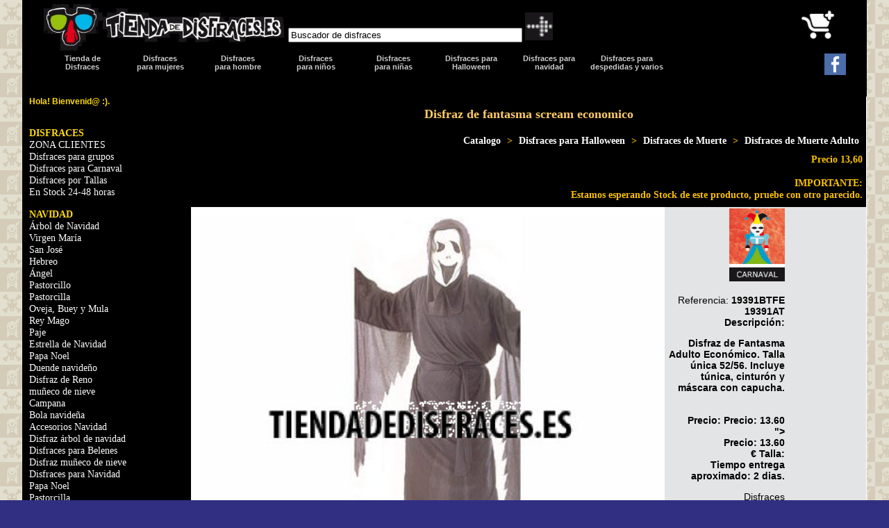

--- FILE ---
content_type: text/html; charset=ISO-8859-1
request_url: https://www.tiendadedisfraces.es/disfraz_de_fantasma_scream_economico-id-2298.html
body_size: 13524
content:

<!DOCTYPE html>
<html itemscope="" itemtype="http://schema.org/WebPage" lang="es" >
<head>
<meta charset="UTF-8">
<style type="text/css">
        body {	
	background-color:  #e3e0cf;
        background-image:  url(/imagenes/design/img_de_fondo.png);
        margin:0;    
	background-color:  #312f81;
	font: 2vmin Verdana, Arial, Helvetica, sans-serif;       
}
@media only screen and (min-width: 800px) {
  body {
       font: 2vmin Verdana, Arial, Helvetica, sans-serif;
  } 
}
@media only screen and (max-width: 800px) {
  body {
       font: 10px Verdana, Arial, Helvetica, sans-serif;
  } 
}

/* CUERPO CSS *************************************************************/
.cuerpo {

    margin-left: auto;
    margin-right: auto;
    width: 95%;
    background-color: #000000;

} 

/***** MENU LATERAL ********************************/
@media only screen and (max-width: 800px) {
  .cuerpomenu {
       display: none;
  } 
}
@media only screen and (min-width: 800px) {
  .cuerpomenu {
    float: left;
    margin-left: auto;
    margin-right: auto;
    width: 20%;
    background-color: #000000;
    display:table-cell;

  } 
}

/***** el contenido en si mismo ***********/
@media only screen and (min-width: 800px) {
.contenido {

    float: left;
    width: 80%;
    height: 100%;
    background-color: #ffffff;

  } 
}
@media only screen and (max-width: 800px) {
.contenido {
    float: left;
    width: 100%;
    background-color: #ffffff;

  } 
}

/* CABCECERA CSS ********************************************************/
@media only screen and (max-width: 800px) {
  .cabecera {
    margin-left: auto;
    margin-right: auto;
    width: 95%;
    background-color: #000000;
  } 
}
@media only screen and (min-width: 800px) {
  .cabecera {
     display: none;
  } 
}
@media only screen and (min-width: 800px) {
  .cabeceragrande {
    margin-left: auto;
    margin-right: auto;
    width: 95%;
    background-color: #000000;
  } 
}
@media only screen and (max-width: 800px) {
  .cabeceragrande {
     display: none;
  } 
}
ul.enlacescabecera {  /* ubicacion y ancho del menu */
    clear: both;
    float: left;
    list-style: none inside none;
    margin-left: auto;
    margin-right: auto;
    background-color: #000000;
}
ul.enlacescabecera > li {  /* cada pestaña */
    float: left;
    height: 44px;
    padding-bottom: 2px;
    position: relative;
    width: 112px;
}
ul.enlacescabecera > li > a { /* color pestañas visibles */
    /*background: url(/imagenes/design/tabs-over.png) no-repeat;*/
    color: #ffffff;
    display: block;
    font-size: 11px;
    font-weight: bold;
    /*height: 44px;*/
    margin: 1px;
    opacity: 0.8;
    padding: 0px;
    text-align: center;
    text-decoration: none;
    width: 110px;
   

}

/*** FIN DE CSS DE CABECERA CSS PEQUEÑA *************************/






/* RESTO CSS *************************************************************/

h1 {
position:relative;
font-size:2vmin;
font-weight:lighter;
color: #000000;
font:2vmin Arial;
}	
a:link { 
        text-decoration:none;
        color:#333333;
}
a:visited 
       {text-decoration:none;
        color:#333333;
}
a:hover{text-decoration:none;
        color:#333333;
  }
a:active{text-decoration:none}

/* paginar */
.paginar{
	text-align:center;
	padding:10px;
}
.paginar a{
	text-decoration:none;
	padding:6px;
	margin:2px;
	background-color:#C0FF3E;
	color:#333333;
}
.paginar b{
	padding:6px;
	margin:2px;
	background-color:#19AAD7;
	color:#FFFFFF;
}
/* /paginar */
	
#menu-col {
	margin-left:25px;
	font-family: "Verdana";
	font-weight: bold;	
	}	
	
#menu-tit {
	font-size:2vmin;
	font-weight: bold;
	font-family: "Verdana";
	margin-left:-30px;
	margin-bottom:0px;
	margin-top:0px;
	color:#ffda0e;
	list-style-type:none;
	}

#menu-tit a {
	font-size:2vmin;
	font-weight: bold;
	font-family: "Verdana";
	color:#ffda0e;
	}
#menu-tit a:hover {
	font-size:2vmin;
	font-weight: bold;
	font-family: "Verdana";
	color:#ff0000;
	}	
	
#menu a {
	font-size:2vmin;	
	font-family: "Verdana"; 
	list-style-type:none;
	margin-left:-30px;
 	margin-top:0px;
	padding:0px; 
	color:#fcfafd; 
	text-decoration:none;
        list-style:none;	
	}
	
#menu {	
	list-style:none;
	}	
	
#menu ul{
	list-style:none;
	}

#menu a:hover{ 
	list-style-type:none;
 	color:#ffda0e;
	}

#areas-pie {
	margin-top:-5px;
	margin-left:10px;
	border-right: 1px solid #ffffff;
	}
	
#areas-pie a {	
	font-family: "Verdana";
 	font-size:11px;
	text-decoration:none;
	color:#fcfafd;
	}
	
#areas-pie a:hover {
        color:#ffda0e; 
	}

.cesta_menu{
        margin-top:0px;
	font: 11px Verdana;
	color:#ffffff;
	background-color:#000000;
        padding-top:10px;
        padding-bottom:1px;
        
     
}
.cesta_menu.input{
        margin-top:0px;
	font: 11px Verdana;
     
}
.cesta_menu.caption{
	padding-top: 2px;
        padding-bottom: 2px;
        padding-left: 1px;
        padding-right: 1px;
	background: #000000;
	text-align:left;
	font-weight:bold;
	color: #000000;
}
.cesta_menu a{
	color:#333333;
}
.input_cesta{
	font: 10px Verdana;
      
}
input:focus {
  border: 2px solid #fcfafd;
  background: #fcfafd;
}
.productos_titulo{
	padding: 5px;
	background-color:#000000;
	color:#fdc300;
        font-family: "Verdana";
        font-weight: bold;
}
.productos_titulo a{
	padding: 5px;
	background-color:#000000;
	color:#ffffff;
        font-family: "Verdana";
        font-weight: bold;
        margin-top:5px;
        margin-bottom:5px;
}
caption{
        font-size:11px;
        padding: 3px;
	background:#000000;
	color:#fdc300;
        font-family: "Verdana";
        font-weight: bold;
}
#submit {
	background: url(/imagenes/upload/image/FLECHAFONDONEGRO.png) no-repeat;
	width: 21px;
	height: 21px;
	}

.buscador{
          margin-left:15px;
}
.cesta_modulo_resumen {
	background:#C3C3C3;
}




h1 {
        font:2vmin Arial;
	padding: 5px;
        color: #000000;
        font-family: "Verdana";
        font-weight: bold;

}
h2 {
        font:10px Arial;
	padding: 5px;
        color: #000000;
        font-family: "Verdana";
        font-weight: bold;

}
/* probando imagenes grandes */
#panel {

}
#panel ul {list-style-type: none;
display: inline;
}
#panel a:hover {position: relative;}

#panel a span { position: absolute;
left: -30px;
top: -100px!important;
top: -30px;
display: none;

}
#panel a:hover span {display: block;}
a span img {
height: 380px;
border: 1px solid #000000;
}
/* fin pruebas imagenes grandes  */
	
a:link { 
        text-decoration:none;
        color:#333333;
}
a:visited 
       {text-decoration:none;
        color:#333333;
}
a:hover{text-decoration:none;
        color:#333333;
  }
a:active{text-decoration:none}

/* paginar */
.paginar{
	text-align:center;
	padding:10px;
}
.paginar a{
	text-decoration:none;
	padding:6px;
	margin:2px;
	background-color:#C0FF3E;
	color:#333333;
}
.paginar b{
	padding:6px;
	margin:2px;
	background-color:#19AAD7;
	color:#FFFFFF;
}
/* /paginar */
	
#menu-col {
	margin-left:25px;
	font-family: "Verdana";
	font-weight: bold;	
	}	
	
#menu-tit {
	font-size:2vmin;
	font-weight: bold;
	font-family: "Verdana";
	margin-left:-30px;
	margin-bottom:0px;
	margin-top:0px;
	color:#ffda0e;
	list-style-type:none;
	}

#menu-tit a {
	font-size:2vmin;
	font-weight: bold;
	font-family: "Verdana";
	color:#ffda0e;
	}
#menu-tit a:hover {
	font-size:2vmin;
	font-weight: bold;
	font-family: "Verdana";
	color:#ff0000;
	}	
	
#menu a {
	font-size:2vmin;	
	font-family: "Verdana"; 
	list-style-type:none;
	margin-left:-30px;
 	margin-top:0px;
	padding:0px; 
	color:#fcfafd; 
	text-decoration:none;
        list-style:none;	
	}
	
#menu {	
	list-style:none;
	}	
	
#menu ul{
	list-style:none;
	}

#menu a:hover{ 
	list-style-type:none;
 	color:#ffda0e;
	}

#areas-pie {
	margin-top:-5px;
	margin-left:10px;
	border-right: 1px solid #ffffff;
	}
	
#areas-pie a {	
	font-family: "Verdana";
 	font-size:11px;
	text-decoration:none;
	color:#fcfafd;
	}
	
#areas-pie a:hover {
        color:#ffda0e; 
	}

.cesta_menu{
        margin-top:0px;
	font: 11px Verdana;
	color:#ffffff;
	background-color:#000000;
        padding-top:10px;
        padding-bottom:1px;
        
     
}
.cesta_menu.input{
        margin-top:0px;
	font: 11px Verdana;
     
}
.cesta_menu.caption{
	padding-top: 2px;
        padding-bottom: 2px;
        padding-left: 1px;
        padding-right: 1px;
	background: #000000;
	text-align:left;
	font-weight:bold;
	color: #000000;
}
.cesta_menu a{
	color:#333333;
}
.input_cesta{
	font: 10px Verdana;
      
}
input:focus {
  border: 2px solid #fcfafd;
  background: #fcfafd;
}
.productos_titulo{
	padding: 5px;
	background-color:#000000;
	color:#fdc300;
        font-family: "Verdana";
        font-weight: bold;
}
.productos_titulo a{
	padding: 5px;
	background-color:#000000;
	color:#ffffff;
        font-family: "Verdana";
        font-weight: bold;
        margin-top:5px;
        margin-bottom:5px;
}
caption{
        font-size:11px;
        padding: 3px;
	background:#000000;
	color:#fdc300;
        font-family: "Verdana";
        font-weight: bold;
}
#submit {
	background: url(/imagenes/upload/image/FLECHAFONDONEGRO.png) no-repeat;
	width: 21px;
	height: 21px;
	}

.buscador{
          margin-left:15px;
}




.encabezado_segundo {
	line-height:30px;
	letter-spacing:1px;
	padding:3px;
	text-align:center;
	color:white;
	background:black;
}

caption.encabezado_primero_cesta {
	text-align:center;
	color:white;
	background-image: url(/imagenes/fondo_cabezera.png);
}


td.encabezado_td_1_cesta {
	text-align:left;
	color:white;
	background:black;
}
td.encabezado_td_2_cesta {
	text-align:left;
	color:white;
	background:black;
	width:75%;
}
td.descuento_aviso {
	text-align:left;
	color:white;
	background:red;
	width:50%
}

td.descuento_texto {
	text-align:left;
	color:white;
	background:#66CC00;
	width:50%
}




th.encabezado_th {
	text-align:center;
	color:white;
	background:black;
}

.boton_submit {
	text-align:center;
	color:white;
	background-image: url(/imagenes/fondo_cabezera.png);
}

.boton_submit_2 {
	float:right;
	text-align:center;
	color:white;
	background-image: url(/imagenes/fondo_cabezera.png);
}

form.formulario {
	background: #C3C3C3;
}

.encabezado_1 {
	text-align:left;
	color:white;
	background:black;
}
.encabezado_2 {
	text-align:left;
	color:white;
	background:black;

}

.resaltado {
	color:red;
}
.resaltado_ok {
	color:green;
}

caption.encabezado_primero_pedido {
	text-align:center;
	color:white;
	background-image: url(/imagenes/fondo_cabezera.png);
}
.encabezado_segundo_pedido {
	text-align:center;
	color:white;
	background-image: url(/imagenes/fondo_cabezera.png);
}


td.encabezado_td_1_pedido {
        padding:3px;
	color:white;
	background:black;
}
td.encabezado_td_2_pedido {
	text-align:left;
	color:white;
	background:black;
        padding:3px;
}
td.encabezado_td_3_pedido {
	text-align:right;
	color:white;
	background:black;
}

td.celda_1 {
	text-align:right;
	background:#C3C3C3;
}
td.celda_2 {
	text-align:left;
	background:#C3C3C3;
        padding:3px;
}
td.celda_3 {
	text-align:right;
	font-size: large;
	background:#C3C3C3;
}

.resaltado_info {
	padding:4px;
	margin:5px 0;
	border-bottom:1px dotted #CCCCCC;
	color:grey;
}

td.estado_actual{
	color:white;
	background-image: url(/imagenes/fondo_cabezera.png);
}

td.estado_1{
	color:black;
	background: #ee8360;
}
td.estado_2{
	color:black;
	background: #f5b093;
}
td.estado_3{
	color:black;
	background: #fbd9c9;
}


#menu_comp {
padding-left:100px;
}
#menu_comp ul{
    list-style:none; /* Eliminamos los bullets */
    margin:0px; /* Quitamos los margenes */
    padding:0px; /* Quitamos el padding */
}
#menu_comp ul li {
    float:left; /* Hacemos que el menu se muestre horizontal */
    padding-left:3px;
    padding-right:3px;
}
#menu_comp ul li a{
    text-decoration:none;
    color:#CCCCCC;
    font-weight:bold;
}
#menu_comp ul li a:hover{
    color:#FFFFFF;
}

#comentarios_face {
    padding-left:5px;
}
/* menu desplegable superior
----------------------------------*/

ul.oe_menu {  /* ubicacion y ancho del menu */
    clear: both;
    float: left;
    list-style: none inside none;
    margin: 0 0 0 -40px;
    position: relative;
    /*width: 100%;*/
}
ul.oe_menu > li {  /* cada pestaña */
    float: left;
    height: 44px;
    padding-bottom: 2px;
    position: relative;
    width: 112px;
}
ul.oe_menu > li > a { /* color pestañas visibles */
    /*background: url(/imagenes/design/tabs-over.png) no-repeat;*/
    color: #ffffff;
    display: block;
    font-size: 11px;
    font-weight: bold;
    /*height: 44px;*/
    margin: 1px;
    opacity: 0.8;
    padding: 0px;
    text-align: center;
    text-decoration: none;
    width: 110px;
   

}
.oe_wrapper ul.hovered > li > a { 
    /* PESTAÑA CUANDOP ESTÁS SOBRE ELLA, AFECTA A TODAS  */
    /*background: url(/imagenes/design/tabs-over.png) no-repeat;*/
    /*background: none repeat scroll 0 0 #98C10F;*/
    text-shadow: 0 0 1px #ccc;
    color: #ffffff;
}
ul.oe_menu > li > a:hover, ul.oe_menu > li.selected > a { 
   /* FONDO DE PESTAÑA SELECCIONADA color pestañas seleccionada  */
   /*background: none repeat scroll 0 0 #0B585E;*/
    background: none repeat scroll 0 0 #ffffff;
    color: #ffffff;
    display: block;
    color: #000000;
    opacity: 1;
}

ul.oe_menu div { 
    /* bloque oculto */
    background: none repeat scroll 0 0 #000000;
    display: none;
    height: 100%px;
    left: 0px;
    padding: 0px;
    position: absolute;
    top: 44px;
    width: 1013px;
}
ul.oe_menu div ul li a {
    color: #fff;
    display: block;
    font-size: 2vmin;
    margin: 2px;
    padding: 2px 2px 2px 4px;
    text-decoration: none;
}
ul.oe_menu div ul.oe_full {
    width: 100%;
}
ul.oe_menu div ul li a:hover {
    background: none repeat scroll 0 0 #000000;
    color: #FFF;
}
ul.oe_menu li ul {
    float: left;
    list-style: none outside none;
    margin-right: 0px;
    text-align: left;
    width: 150px;
}
li.oe_heading {  /* borde del bloque ocultor */
    border-bottom: 1px solid #000;
    color: #000;
    font-size: 16px;
    margin-bottom: 10px;
    padding-bottom: 6px;
    text-shadow: 0 0 1px #ccc;
}        </style>
<meta property="og:type" content="website"> 
<meta property="og:url" content="https://www.tiendadedisfraces.es//disfraz_de_fantasma_scream_economico-id-2298.html"> 
<meta property="og:image" content="https://www.tiendadedisfraces.es/imagenes/productos/Disfraz_de_fantasma_scream_economico_2298_0.jpg">
<meta property="og:title" content="Disfraz de fantasma scream economico">
<meta property="og:description" content="Disfraz de Fantasma Adulto Econ&oacute;mico. Talla &uacute;nica 52/56. Incluye t&uacute;nica, cintur&oacute;n y m&aacute;scara con capucha.">
<title>Disfraz de fantasma scream economico</title>
<meta name="Keywords" content="">
<meta name="description" content="Disfraz de Fantasma Adulto Econ&oacute;mico. Talla &uacute;nica 52/56. Incluye t&uacute;nica, cintur&oacute;n y m&aacute;scara con capucha.">
	<script language="javascript">
		var misImagenes= new Array()
			misImagenes [0]= "https://www.tiendadedisfraces.es/imagenes/productos/Disfraz_de_fantasma_scream_economico_2298_0.jpg"; 															var i = 0;
			//funcion de carga de la primera imagen
			function cargarImagen(){
				document.imgSrc.src = misImagenes[i];
			}
			function ver(valor){
				document.imgSrc.src = misImagenes[valor];
			}
		//Llamar a la funciÃ³n
		window.onload=cargarImagen;
	</script>
    <meta name="viewport" content="width=device-width, initial-scale=1.0">
<meta name="google-site-verification" content="x_-d3hduR8PAfjmitzhjBkE88_R5sSlHUy6MO2OWZj8" />
<meta name="google-site-verification" content="X5R2_oYLGlXJF0AN4ux8EmokY90wjliC85DfLRz9ht0" />
<meta property="fb:app_id" content="243774899032164"/>
<meta name="google-site-verification" content="Bv5iNYg3hCtm4aaIlIceT4pv-jqFCnB_mO4h7tJefiU" />
<meta name="google-site-verification" content="Plrb5oxwpOdQ1UjIUoCGd3M2x2VX4iayXEFVwOo0UtQ" />
<meta http-equiv="Content-Language" content="es" />
<meta name="google-site-verification" content="4pbGkQ6cwyFXeIsvanzG1r7hyJL5xX_dEMAS3NnGVNM" />
<meta name="google-site-verification" content="x_-d3hduR8PAfjmitzhjBkE88_R5sSlHUy6MO2OWZj8" />
<meta name="msvalidate.01" content="864B9EA144A3AC166DAD5DAAD0D81D5F" />
<script src="/js/jquery.min.js"></script>
<script type='text/javascript'>
//<![CDATA[
            $(function() {
				var $oe_menu		= $('#oe_menu');
				var $oe_menu_items	= $oe_menu.children('li');
				var $oe_overlay		= $('#oe_overlay');

                $oe_menu_items.bind('mouseenter',function(){
					var $this = $(this);
					$this.addClass('slided selected');
					$this.children('div').css('z-index','9999').stop(true,true).slideDown(100,function(){
						$oe_menu_items.not('.slided').children('div').hide();
						$this.removeClass('slided');
					});
				}).bind('mouseleave',function(){
					var $this = $(this);
					$this.removeClass('selected').children('div').css('z-index','1');
				});

				$oe_menu.bind('mouseenter',function(){
					var $this = $(this);
					
					$this.addClass('hovered');
				}).bind('mouseleave',function(){
					var $this = $(this);
					$this.removeClass('hovered');
					
					$oe_menu_items.children('div').hide();
				})
            });
      //]]>
</script>
</head>
<body><div class="cabecera"><table>            <tr>            <td width="40%"><a href="/"><img width="100%" border="0" src="/imagenes/upload/image/tienda-de-disfraces.png" alt="logo tienda de disfraces" title="logo tienda de disfraces" /></a></td>            <td>            <form style="margin: 5pt; padding: 0pt;" action="/" method="post" name="buscador">                <p style="text-align: left;"><span style="color: rgb(139, 140, 141);"><input type="text" gtbfieldid="25" size="15%" value="Buscador de disfraces" onblur="if (this.value == '') {this.value = 'pon aquí tu busqueda...';}" onfocus="if (this.value == 'Encuentra lo que buscas...') {this.value = '';}" name="palabra_buscar" /></span> <input type="hidden" name="opcion" value="1" /> <input type="hidden" name="seccion" value="buscar" /> <input width="25" vspace="3" type="image" align="absbottom" hspace="0" longdesc="undefined" src="/imagenes/upload/image/FLECHAFONDONEGRO.png" /></p>            </form>            </td>        </tr>    </table><p style="text-align: center;"><span style="font-size: larger;"><a href="http://www.tiendadedisfraces.es/"><span style="background-color: rgb(0, 0, 0);"><span style="color: rgb(255, 255, 255);">Disfraces |</span></span></a><span style="background-color: rgb(0, 0, 0);"><span style="color: rgb(255, 255, 255);"> </span></span></span><span style="font-size: larger;"><a href="http://www.tiendadedisfraces.es/es/disfraces-para-mujeres.html"><span style="background-color: rgb(0, 0, 0);"><span style="color: rgb(255, 255, 255);">Mujer</span></span></a><span style="background-color: rgb(0, 0, 0);"><span style="color: rgb(255, 255, 255);">  | </span></span></span><span style="font-size: larger;"><a href="http://www.tiendadedisfraces.es/es/disfraces-para-hombres.html"><span style="background-color: rgb(0, 0, 0);"><span style="color: rgb(255, 255, 255);">Hombre | </span></span></a><span style="background-color: rgb(0, 0, 0);"><span style="color: rgb(255, 255, 255);"> </span></span></span><span style="font-size: larger;"><a href="http://www.tiendadedisfraces.es/es/disfraces-para-ninos.html"><span style="background-color: rgb(0, 0, 0);"><span style="color: rgb(255, 255, 255);">Niños</span></span></a><span style="background-color: rgb(0, 0, 0);"><span style="color: rgb(255, 255, 255);"> | </span></span></span><span style="font-size: larger;"><a href="http://www.tiendadedisfraces.es/es/disfraces-para-ninas.html"><span style="background-color: rgb(0, 0, 0);"><span style="color: rgb(255, 255, 255);">Niñas</span></span></a><span style="background-color: rgb(0, 0, 0);"><span style="color: rgb(255, 255, 255);"> | </span></span></span><span style="font-size: larger;"><a href="http://www.tiendadedisfraces.es/disfraces-para-halloween-adultos.html"><span style="background-color: rgb(0, 0, 0);"><span style="color: rgb(255, 255, 255);">Halloween</span></span></a><span style="background-color: rgb(0, 0, 0);"><span style="color: rgb(255, 255, 255);"> </span></span></span><span style="font-size: larger;"><a href="http://www.tiendadedisfraces.es/disfraces-navidad/"><span style="background-color: rgb(0, 0, 0);"><span style="color: rgb(255, 255, 255);">| Navidad</span></span></a><span style="background-color: rgb(0, 0, 0);"><span style="color: rgb(255, 255, 255);"> </span></span></span><a href="http://www.tiendadedisfraces.es/disfraces-para-despedidas-de-soltero-soltera-cid-44.html"><span style="font-size: larger;"><span style="background-color: rgb(0, 0, 0);"><span style="color: rgb(255, 255, 255);">| Despedidas y varios</span></span></span></a></p></div><div class="cabeceragrande"><table width="95%" align="center" cellspacing="0" cellpadding="0" border="0" bgcolor="#ffffff" valign="top">            <tr bgcolor="000000">            <td width="30%"><a href="/"><img width="100%" border="0" src="/imagenes/upload/image/tienda-de-disfraces.png" alt="logo tienda de disfraces" title="logo tienda de disfraces" /></a></td>            <td width="50%">            <div class="buscar">            <form style="margin: 5pt; padding: 0pt;" action="/" method="post" name="buscador">                <p style="text-align: left;"><span style="color: rgb(139, 140, 141);"><input type="text" gtbfieldid="53" size="40%" value="Buscador de disfraces" onblur="if (this.value == '') {this.value = 'pon aquí tu busqueda...';}" onfocus="if (this.value == 'Encuentra lo que buscas...') {this.value = '';}" name="palabra_buscar" /></span> <input type="hidden" name="opcion" value="1" /> <input type="hidden" name="seccion" value="buscar" /> <input width="7%" vspace="3" type="image" align="absbottom" hspace="0" longdesc="undefined" src="/imagenes/upload/image/FLECHAFONDONEGRO.png" /></p>            </form>            </div>            </td>            <td width="250"><!--<div class="g-plusone" style="
 width: 50px; height: 50px; 
" data-size="tall"></div>

<script>(function(d, s, id) {
  var js, fjs = d.getElementsByTagName(s)[0];
  if (d.getElementById(id)) return;
  js = d.createElement(s); js.id = id;
  js.src = "//connect.facebook.net/es_ES/all.js#xfbml=1";
  fjs.parentNode.insertBefore(js, fjs);
}(document, 'script', 'facebook-jssdk'));</script>
<div class="fb-like" style="width: 50px; height: 50px;" data-href="HTTP://www.facebook.com/tiendadedisfraces.es" data-width="50" data-layout="box_count" data-action="like" data-show-faces="false" data-share="false">
</div>--></td>            <td width="190" style="text-align: right;">
<table cellspacing="0" cellpadding="0" border="0" align="center" width="120">
 <tr>
  <td colspan="4" >
   <a href="https://www.tiendadedisfraces.es/es/cesta_compra.html"><img height="55" alt="carrito disfraces" border="0" src="https://www.tiendadedisfraces.es/imagenes/upload/image/black.jpg"/></a>
  </td>
 </tr>
</table></td>        </tr>        <tr bgcolor="000000">            <td colspan="4"><div class="oe_wrapper">
<ul id="oe_menu" class="oe_menu">

  <li><a href="http://www.tiendadedisfraces.es/">Tienda de <br />Disfraces</a>
    <div>
     <ul><table width="100%">            <tr>            <td valign="top">            <ul>                <li id="menu-tit">TIENDA DE DISFRACES</li>                <li id="menu"><a href="/accesorios-y-complementos-para-disfraces-cid-58.html">Accesorios y Complementos</a></li>                <li id="menu"><a href="/disfraz-de-animal/">Animal</a></li>                <li id="menu"><a href="/disfraces-de-animales-cid-39.html">Animales</a></li>                <li id="menu"><a href="/disfraz-de-pollo.html">Pollo</a></li>                <li id="menu"><a href="/disfraces-de-arabes-e-hindus-cid-20.html">&Aacute;rabes</a></li>                <li id="menu"><a href="/disfraces-de-payasos-arlequines-y-circo-cid-38.html">arlequines</a></li>                <li id="menu"><a href="/disfraces-de-vikingos-y-barbaros-cid-15.html">B&aacute;rbaros</a></li>                <li id="menu"><a href="/saquitos-y-nanas-para-bebes-cid-51.html">Disfraces para Beb&eacute;s</a></li>                <li id="menu"><a href="/disfraces-de-cabaret-can-can-y-charleston-cid-26.html">Cabaret</a></li>                <li id="menu"><a href="/disfraces-de-cabaret-can-can-y-charleston-cid-26.html">Can Can</a></li>                <li id="menu"><a href="/disfraces-de-cabaret-can-can-y-charleston-cid-26.html">Charlest&oacute;n</a></li>                <li id="menu"><a href="/disfraces-de--caribenos-o-rumberos-cid-45.html"> Caribe&ntilde;os</a></li>                <li id="menu"><a href="/disfraces-de-trogloditas-y-cavernicolas-cid-43.html">Cavern&iacute;colas</a></li>                <br />                <br />            </ul>            </td>            <td valign="top">            <ul>                <li id="menu"><a href="/disfraces-de-piratas-corsarios-cid-14.html">Corsarios</a></li>                <li id="menu"><a href="/disfraces-de-cuentos-cid-10.html">Cuentos Populares</a></li>                <li id="menu"><a href="/disfraces-de-monjas-y-curas-cid-27.html">Curas</a></li>                <li id="menu"><a href="/disfraces-para-despedidas-de-soltero-soltera-cid-44.html">Despedidas</a></li>                <li id="menu"><a href="/disfraces-de-elfos-gnomos-duendes-ninfas-hadas-cid-40.html">Duendes</a></li>                <li id="menu"><a href="/disfraces-de-egipcios-cid-144.html">Egipcios</a></li>                <li id="menu"><a href="/disfraces-de-elfos-gnomos-duendes-ninfas-hadas-cid-40.html">Elfos</a></li>                <li id="menu"><a href="/disfraces-de-enfermeras-y-medicos-cid-68.html">enfermeras</a></li>                <li id="menu"><a href="/disfraces-de-epoca-cid-22.html">&Eacute;poca</a></li>                <li id="menu"><a href="/disfraces-de-escoces-cid-61.html">Escoc&eacute;s</a></li>                <li id="menu"><a href="/disfraces-de-frutas-flores-y-hortalizas-cid-52.html">Frutas y hortalizas</a></li>                <li id="menu"><a href="/disfraces-de-elfos-gnomos-duendes-ninfas-hadas-cid-40.html">Gnomos</a></li>                <li id="menu"><a href="/disfraces-de-goyescos-cid-42.html">Goyescos</a></li>                <li id="menu"><a href="/disfraces-de-griegos-cid-145.html">Griegos</a></li>                <li id="menu"><a href="/disfraces-de-elfos-gnomos-duendes-ninfas-hadas-cid-40.html">Hadas</a></li>            </ul>            </td>            <td valign="top">            <ul>                <li id="menu"><a href="/disfraces-de-hippies-y-rock-anos-60-y-70-cid-30.html">Hippies</a></li>                <li id="menu"><a href="/disfraces-de-arabes-e-hindus-cid-20.html">Hind&uacute;s</a></li>                <li id="menu"><a href="/disfraces-de-magos-cid-67.html">Magos</a></li>                <li id="menu"><a href="/disfraces-de-goyescos-cid-42.html">Madrile&ntilde;os</a></li>                <li id="menu"><a href="/disfraces-de-enfermeras-y-medicos-cid-68.html">Medicos</a></li>                <li id="menu"><a href="/disfraces-medievales-cid-11.html">Medievales</a></li>                <li id="menu"><a href="/disfraces-de-monjas-y-curas-cid-27.html">Monjas</a></li>                <li id="menu"><a href="/disfraces-morphsuits.html">Morphsuits</a></li>                <li id="menu"><a href="/disfraces-de-mosqueteros-cid-23.html">Mosqueteros</a></li>                <li id="menu"><a href="/disfraces-de-elfos-gnomos-duendes-ninfas-hadas-cid-40.html">Ninfas</a></li>                <li id="menu"><a href="/disfraces-del-oeste-cid-25.html">Disfraces del Oeste</a></li>                <li id="menu"><a href="/disfraces-orientales-cid-19.html">Disfraces Orientales</a></li>                <li id="menu"><a href="/disfraces-de-payasos-arlequines-y-circo-cid-38.html">Payasos</a></li>                <li id="menu"><a href="/disfraz-de-pescador.html">pescador</a></li>                <br />            </ul>            </td>            <td valign="top">            <ul>                <li id="menu"><a href="/disfraces-de-piratas-corsarios-cid-14.html">Piratas</a></li>                <li id="menu"><a href="/disfraz-de-policia.html">Policia</a></li>                <li id="menu"><a href="/disfraces-de-princesas-principes-y-reyes-cid-13.html">Princesitas</a></li>                <li id="menu"><a href="/disfraces-de-princesas-principes-y-reyes-cid-13.html">Pr&iacute;ncipes</a></li>                <li id="menu"><a href="/disfraces-de-hippies-y-rock-anos-60-y-70-cid-30.html">Disfraces Rock a&ntilde;os 60-70</a></li>                <li id="menu"><a href="/disfraz-de-romana.html">Romana</a></li>                <li id="menu"><a href="/disfraces-de-romanos-cid-143.html">Romanos</a></li>                <li id="menu"><a href="/disfraces-de--caribenos-o-rumberos-cid-45.html">Rumberos</a></li>                <li id="menu"><a href="/disfraz-de-seta/">Seta</a></li>                <li id="menu"><a href="/disfraces-de-superheroes-cid-56.html">Superh&eacute;roes</a></li>                <li id="menu"><a href="/disfraces-de-trogloditas-y-cavernicolas-cid-43.html">Trogloditas</a></li>                <li id="menu"><a href="/disfraces-de-uniformes-cid-29.html">Uniformes</a></li>                <li id="menu"><a href="/disfraz-de-vaquero.html">Vaquero</a></li>                <li id="menu"><a href="/disfraces-varios-cid-63.html">Disfraces varios</a></li>            </ul>            <ul><br />                <br />            </ul>            </td>            <td valign="top">            <ul>                <li id="menu"><a href="/disfraz-de-verdugo-medieval.html">Verdugo</a></li>                <li id="menu"><a href="/disfraces-de-vikingos-y-barbaros-cid-15.html">Vikingos</a></li>                <li id="menu"><a href="/maquillaje-cid-402.html">Maquillajes</a></li>                <li id="menu"><a href="/pelucas-y-calvas-cid-34.html">Pelucas y calvas</a></li>                <li id="menu"><a href="/disfraces-de-personajes-historicos-cid-50.html">Personajes Hist&oacute;ricos</a></li>                <li id="menu"><a href="/disfraces-de-personajes-de-pelicula-cid-46.html">Personajes de Pel&iacute;cula</a></li>                <li id="menu"><a href="/disfraces-de-personajes-de-television-cid-37.html">Personajes de Televisi&oacute;n</a></li>                <li id="menu"><a href="/trajes-de-flamenca-cordobesas-y-sevillanas-cid-71.html">Trajes de Cordobesas</a></li>                <li id="menu"><a href="/trajes-de-flamenca-cordobesas-y-sevillanas-cid-71.html">Trajes de Flamenca</a></li>                <li id="menu"><a href="/disfraces-de-trajes-regionales-cid-12.html">Trajes Regionales</a></li>                <li id="menu"><a href="/trajes-de-flamenca-cordobesas-y-sevillanas-cid-71.html">Trajes de Sevillanas</a></li>                <li id="menu"><a href="/es/disfraces-para-colegios.html">Disfraces para colegios</a></li>            </ul>            </td>        </tr>    </table></ul>
    </div>
  </li>

   <li><a href="http://www.tiendadedisfraces.es/es/disfraces-para-mujeres.html">Disfraces<br />para mujeres</a>
    <div style="left:-111px;">
      <ul><table width="100%">            <tr>            <td valign="top">            <ul>                <li id="menu-tit">DISFRACES PARA MUJERES</li>                <li id="menu"><a href="/accesorios-y-complementos-para-disfraces-cid-58.html">Accesorios y Complementos</a></li>                <li id="menu"><a href="/disfraz-de-animal/">Animal</a></li>                <li id="menu"><a href="/disfraces-de-animales-cid-39.html">Animales</a></li>                <li id="menu"><a href="/disfraz-de-pollo.html">Pollo</a></li>                <li id="menu"><a href="/disfraces-de-arabes-e-hindus-para-mujer-cid-141.html">&Aacute;rabes</a></li>                <li id="menu"><a href="/disfraces-de-payasos-para-mujer-cid-207.html">arlequines</a></li>                <li id="menu"><a href="/disfraces-de-vikingos-y-barbaros-para-mujer-cid-129.html">B&aacute;rbaros</a></li>                <li id="menu"><a href="/disfraces-de-cabaret-can-can-y-charleston-mujer-cid-167.html">Cabaret</a></li>                <li id="menu"><a href="/disfraces-de-cabaret-can-can-y-charleston-mujer-cid-167.html">Can Can</a></li>                <li id="menu"><a href="/disfraces-de-cabaret-can-can-y-charleston-mujer-cid-167.html">Charlest&oacute;n</a></li>                <li id="menu"><a href="/disfraces-de-caribenos-o-rumberos-para-mujer-cid-231.html"> Caribe&ntilde;as y rumberas</a></li>                <li id="menu"><a href="/disfraces-de-trogloditas-y-cavernicolas-mujer-cid-225.html">Cavern&iacute;colas</a></li>                <li id="menu"><a href="/disfraces-de-piratas-para-mujeres-cid-123.html">Corsarios</a></li>                <li id="menu"><a href="/disfraces-de-cuentos-para-mujeres-cid-107.html">Cuentos Populares</a></li>            </ul>            </td>            <td valign="top">            <ul>                <li id="menu"><a href="/disfraces-para-despedida-de-soltera-mujer-cid-195.html">Despedidas</a></li>                <li id="menu"><a href="/disfraces-de-enfermeras-y-medicos-mujer-cid-351.html">Doctoras y medicos</a></li>                <li id="menu"><a href="/disfraces-elfo-gnomo-duende-ninfa-hada-mujer-cid-213.html">Duendes</a></li>                <li id="menu"><a href="/disfraces-de-egipcia-para-mujer-cid-393.html">Egipcia</a></li>                <li id="menu"><a href="/disfraces-elfo-gnomo-duende-ninfa-hada-mujer-cid-213.html">Elfa</a></li>                <li id="menu"><a href="/disfraces-de-enfermeras-y-medicos-mujer-cid-351.html">enfermeras</a></li>                <li id="menu"><a href="/disfraces-de-epoca-para-mujer-cid-153.html">&Eacute;poca</a></li>                <li id="menu"><a href="/disfraces-de-escoces-adultos-cid-364.html">Escoc&eacute;s</a></li>                <li id="menu"><a href="/disfraces-de-frutas-flores-y-hortalizas-adultos-cid-358.html">Frutas y hortalizas</a></li>                <li id="menu"><a href="/disfraces-elfo-gnomo-duende-ninfa-hada-mujer-cid-213.html">Gnomos</a></li>                <li id="menu"><a href="/disfraces-de-goyescos-para-mujer-cid-219.html">Goyesca</a></li>                <li id="menu"><a href="/disfraces-de-griega-para-mujer-cid-394.html">Griegos</a></li>                <li id="menu"><a href="/disfraces-elfo-gnomo-duende-ninfa-hada-mujer-cid-213.html">Hadas</a></li>                <li id="menu"><a href="/disfraces-de-hippies-adultos-cid-184.html">Hippies</a></li>                <li id="menu"><a href="/disfraces-de-arabes-e-hindus-para-mujer-cid-141.html">Hind&uacute;s</a></li>                <li id="menu"><a href="/disfraces-de-goyescos-para-mujer-cid-219.html">Madrile&ntilde;as</a></li>            </ul>            </td>            <td valign="top">            <ul>                <li id="menu"><a href="/disfraces-medievales-para-mujeres-cid-98.html">Disfraces Medievales</a></li>                <li id="menu"><a href="/disfraces-de-monjas-y-curas-para-mujer-cid-173.html">Monjas</a></li>                <li id="menu"><a href="/disfraces-morphsuits.html">Morphsuits</a></li>                <li id="menu"><a href="/disfraces-de-mosqueteros-para-mujer-cid-159.html">Mosqueteros</a></li>                <li id="menu"><a href="/disfraces-elfo-gnomo-duende-ninfa-hada-mujer-cid-213.html">Ninfas</a></li>                <li id="menu"><a href="/disfraces-de-indios-y-vaqueros-para-mujer-cid-161.html">Disfraces del Oeste</a></li>                <li id="menu"><a href="/disfraces-orientales-para-mujer-cid-135.html">Disfraces Orientales</a></li>                <li id="menu"><a href="/disfraces-de-payasos-para-mujer-cid-207.html">Payasos</a></li>                <li id="menu"><a href="/disfraz-de-pescador.html">pescador</a></li>                <li id="menu"><a href="/disfraces-de-piratas-para-mujeres-cid-123.html">Piratas</a></li>                <li id="menu"><a href="/disfraz-de-policia.html">Policia</a></li>                <li id="menu"><a href="/disfraces-de-princesas-principes-y-reyes-mujer-cid-119.html">Princesitas</a></li>                <li id="menu"><a href="/disfraces-de-princesas-principes-y-reyes-mujer-cid-119.html">Pr&iacute;ncipes</a></li>                <li id="menu"><a href="/disfraces-de-rockeros-anos-60-y-70-adultos-cid-187.html">Disfraces Rock a&ntilde;os 60-70</a></li>                <li id="menu"><a href="/disfraces-de-romana-para-mujer-cid-395.html">Romana</a></li>            </ul>            </td>            <td valign="top">            <ul>                <li id="menu"><a href="/disfraz-de-seta/">Disfraz de Seta</a></li>                <li id="menu"><a href="/disfraces-de-superheroes-cid-56.html">Superh&eacute;roinas</a></li>                <li id="menu"><a href="/disfraces-de-trogloditas-y-cavernicolas-mujer-cid-225.html">Trogloditas</a></li>                <li id="menu"><a href="/disfraces-de-uniformes-para-mujer-cid-179.html">Uniformes</a></li>                <li id="menu"><a href="/disfraces-de-indios-y-vaqueros-para-mujer-cid-161.html">Vaquero</a></li>                <li id="menu"><a href="/disfraces-varios-cid-63.html">Disfraces varios</a></li>                <li id="menu"><a href="/disfraces-de-vikingos-y-barbaros-para-mujer-cid-129.html">Vikingos</a></li>                <li id="menu"><a href="/disfraces-de-personajes-historicos-para-mujer-cid-245.html">Personajes Hist&oacute;ricos</a></li>                <li id="menu"><a href="/disfraces-de-personajes-de-pelicula-para-mujer-cid-237.html">Personajes de Pel&iacute;cula</a></li>                <li id="menu"><a href="/disfraces-de-personajes-de-television-mujer-cid-203.html">Personajes de Televisi&oacute;n</a></li>                <li id="menu"><a href="/trajes-de-flamenca-cordobesa-y-sevillana-mujer-cid-345.html">Trajes de Cordobesas</a></li>                <li id="menu"><a href="/trajes-de-flamenca-cordobesa-y-sevillana-mujer-cid-345.html">Trajes de Flamenca</a></li>                <li id="menu"><a href="/disfraces-de-trajes-regionales-cid-12.html">Trajes Regionales</a></li>                <li id="menu"><a href="/trajes-de-flamenca-cordobesas-y-sevillanas-cid-71.html">Trajes de Sevillanas</a></li>            </ul>            </td>        </tr>    </table></ul>
    </div>
   </li>

   <li><a href="http://www.tiendadedisfraces.es/es/disfraces-para-hombres.html">Disfraces<br />para hombre</a>
     <div style="left:-223px;">
      <ul><table width="100%">            <tr>            <td valign="top">            <ul>                <li id="menu-tit">DISFRACES PARA HOMBRE</li>                <li id="menu"><a href="/accesorios-y-complementos-para-disfraces-cid-58.html">Accesorios y Complementos</a></li>                <li id="menu"><a href="/disfraz-de-animal/">Animal</a></li>                <li id="menu"><a href="/disfraces-de-animales-cid-39.html">Animales</a></li>                <li id="menu"><a href="/disfraz-de-pollo.html">Pollo</a></li>                <li id="menu"><a href="/disfraces-de-arabes-e-hindus-cid-20.html">&Aacute;rabes</a></li>                <li id="menu"><a href="/disfraces-de-payasos-arlequines-y-circo-cid-38.html">arlequines</a></li>                <li id="menu"><a href="/disfraces-de-vikingos-y-barbaros-cid-15.html">B&aacute;rbaros</a></li>                <li id="menu"><a href="/saquitos-y-nanas-para-bebes-cid-51.html">Disfraces para Beb&eacute;s</a></li>                <li id="menu"><a href="/disfraces-de-cabaret-can-can-y-charleston-cid-26.html">Cabaret</a></li>                <li id="menu"><a href="/disfraces-de-cabaret-can-can-y-charleston-cid-26.html">Can Can</a></li>                <li id="menu"><a href="/disfraces-de-cabaret-can-can-y-charleston-cid-26.html">Charlest&oacute;n</a></li>                <li id="menu"><a href="/disfraces-de--caribenos-o-rumberos-cid-45.html"> Caribe&ntilde;os</a></li>                <li id="menu"><a href="/disfraces-de-trogloditas-y-cavernicolas-cid-43.html">Cavern&iacute;colas</a></li>                <li id="menu"><a href="/disfraces-de-piratas-corsarios-cid-14.html">Corsarios</a></li>            </ul>            </td>            <td valign="top">            <ul>                <li id="menu"><a href="/disfraces-de-cuentos-cid-10.html">Cuentos Populares</a></li>                <li id="menu"><a href="/disfraces-de-monjas-y-curas-cid-27.html">Curas</a></li>                <li id="menu"><a href="/disfraces-para-despedidas-de-soltero-soltera-cid-44.html">Despedidas</a></li>                <li id="menu"><a href="/disfraces-de-elfos-gnomos-duendes-ninfas-hadas-cid-40.html">Duendes</a></li>                <li id="menu"><a href="/disfraces-de-egipcios-cid-144.html">Egipcios</a></li>                <li id="menu"><a href="/disfraces-de-elfos-gnomos-duendes-ninfas-hadas-cid-40.html">Elfos</a></li>                <li id="menu"><a href="/disfraces-de-enfermeras-y-medicos-cid-68.html">enfermeras</a></li>                <li id="menu"><a href="/disfraces-de-epoca-cid-22.html">&Eacute;poca</a></li>                <li id="menu"><a href="/disfraces-de-escoces-cid-61.html">Escoc&eacute;s</a></li>                <li id="menu"><a href="/disfraces-de-elfos-gnomos-duendes-ninfas-hadas-cid-40.html">Gnomos</a></li>                <li id="menu"><a href="/disfraces-de-goyescos-cid-42.html">Goyescos</a></li>                <li id="menu"><a href="/disfraces-de-griegos-cid-145.html">Griegos</a></li>                <li id="menu"><a href="/disfraces-de-elfos-gnomos-duendes-ninfas-hadas-cid-40.html">Hadas</a></li>                <li id="menu"><a href="/disfraces-de-hippies-y-rock-anos-60-y-70-cid-30.html">Hippies</a></li>            </ul>            </td>            <td valign="top">            <ul>                <li id="menu"><a href="/disfraces-de-arabes-e-hindus-cid-20.html">Hind&uacute;s</a></li>                <li id="menu"><a href="/disfraces-de-magos-cid-67.html">Magos</a></li>                <li id="menu"><a href="/disfraces-de-goyescos-cid-42.html">Madrile&ntilde;os</a></li>                <li id="menu"><a href="/disfraces-de-enfermeras-y-medicos-cid-68.html">Medicos</a></li>                <li id="menu"><a href="/disfraces-medievales-para-hombres-cid-99.html">Medievales</a></li>                <li id="menu"><a href="/disfraces-de-monjas-y-curas-cid-27.html">Monjas</a></li>                <li id="menu"><a href="/disfraces-morphsuits.html">Morphsuits</a></li>                <li id="menu"><a href="/disfraces-de-mosqueteros-cid-23.html">Mosqueteros</a></li>                <li id="menu"><a href="/disfraces-de-elfos-gnomos-duendes-ninfas-hadas-cid-40.html">Ninfas</a></li>                <li id="menu"><a href="/disfraces-del-oeste-cid-25.html">Disfraces del Oeste</a></li>                <li id="menu"><a href="/disfraces-orientales-cid-19.html">Disfraces Orientales</a></li>                <li id="menu"><a href="/disfraces-de-payasos-arlequines-y-circo-cid-38.html">Payasos</a></li>                <li id="menu"><a href="/disfraz-de-pescador.html">pescador</a></li>                <li id="menu"><a href="/disfraces-de-piratas-corsarios-cid-14.html">Piratas</a></li>                <li id="menu"><a href="/disfraz-de-policia.html">Policia</a></li>            </ul>            </td>            <td valign="top">            <ul>                <li id="menu"><a href="/disfraces-de-princesas-principes-y-reyes-cid-13.html">Pr&iacute;ncipes</a></li>                <li id="menu"><a href="/disfraces-de-hippies-y-rock-anos-60-y-70-cid-30.html">Disfraces Rock a&ntilde;os 60-70</a></li>                <li id="menu"><a href="/disfraces-de-romanos-cid-143.html">Romanos</a></li>                <li id="menu"><a href="/disfraces-de--caribenos-o-rumberos-cid-45.html">Rumberos</a></li>                <li id="menu"><a href="/disfraz-de-seta/">Seta</a></li>                <li id="menu"><a href="/disfraces-de-superheroes-cid-56.html">Superh&eacute;roes</a></li>                <li id="menu"><a href="/disfraces-de-trogloditas-y-cavernicolas-cid-43.html">Trogloditas</a></li>                <li id="menu"><a href="/disfraces-de-uniformes-cid-29.html">Uniformes</a></li>                <li id="menu"><a href="/disfraz-de-vaquero.html">Vaquero</a></li>                <li id="menu"><a href="/disfraces-varios-cid-63.html">Disfraces varios</a></li>                <li id="menu"><a href="/disfraz-de-verdugo-medieval.html">Verdugo</a></li>                <li id="menu"><a href="/disfraces-de-vikingos-y-barbaros-cid-15.html">Vikingos</a></li>                <li id="menu"><a href="/disfraces-de-personajes-historicos-cid-50.html">Personajes Hist&oacute;ricos</a></li>                <li id="menu"><a href="/disfraces-de-personajes-de-pelicula-cid-46.html">Personajes de Pel&iacute;cula</a></li>                <li id="menu"><a href="/disfraces-de-personajes-de-television-cid-37.html">Personajes de Televisi&oacute;n</a></li>            </ul>            </td>        </tr>    </table></ul>
     </div>
   </li>

   <li><a href="http://www.tiendadedisfraces.es/es/disfraces-para-ninos.html">Disfraces <br />para niños</a>
    <div style="left:-335px;">
     <ul><table width="100%">            <tr>            <td valign="top">            <ul>                <li id="menu-tit">DISFRACES PARA NI&Ntilde;OS</li>                <li id="menu"><a href="/disfraces-de-caribenos-o-rumberos-para-nino-cid-232.html">Disfraz de rumbero</a></li>                <li id="menu"><a href="/disfraces-de-animales-para-ninos-cid-81.html">Disfraz de Animal</a></li>                <li id="menu"><a href="/disfraces-de-arabes-e-hindus-para-nino-cid-138.html">Disfraz de &Aacute;rabe e hind&uacute;</a></li>                <li id="menu"><a href="/disfraces-de-cabaret-can-can-y-charleston-nino-cid-168.html">Disfraz de de Cabaret, Can Can y Charlest&oacute;n</a></li>                <li id="menu"><a href="/disfraces-de-cuentos-para--ninos-cid-102.html">Disfraz de personajes de cuentos</a></li>                <li id="menu"><a href="/disfraces-de-romano-para-nino-cid-401.html">Disfraz de romano</a></li>                <li id="menu"><a href="/disfraces-de-egipcio-para-nino-cid-399.html">Disfraz de egipcio</a></li>                <li id="menu"><a href="/disfraces-de-griego-para-nino-cid-400.html">Disfraz de griego</a></li>                <li id="menu"><a href="/disfraces-elfo-gnomo-duende-ninfa-hada-nino-cid-214.html">Disfraz de Elfo, gnomo y duende</a></li>                <li id="menu"><a href="/disfraces-de-enfermeras-y-medicos-nino-cid-352.html">Disfraz de m&eacute;dico y enfermero</a></li>                <li id="menu"><a href="/disfraces-de-epoca-para-nino-cid-150.html">Disfraz de &Eacute;poca</a></li>                <li id="menu"><a href="/disfraces-de-escoces-infantiles-cid-365.html"> Disfraz de escoc&eacute;s</a></li>                <li id="menu"><a href="/disfraces-de-frutas-flores-y-hortalizas-infantiles-cid-359.html">Disfraz de frutas, flores y hortalizas</a></li>                <li id="menu"><a href="/disfraces-de-goyescos-para-nino-cid-220.html">Disfraz de goyesco</a></li>                <li id="menu"><a href="/disfraces-de-hippies-infantiles-cid-185.html">Disfraz de hippie</a></li>                <li id="menu"><a href="/disfraces-de-rockeros-anos-60-y-70-infantiles-cid-186.html">Disfraz de rockero a&ntilde;os 60 y 70</a></li>                <li id="menu"><a href="/disfraces-de-magos-para-ninos-cid-369.html">Disfraz de mago</a></li>                <li id="menu"><a href="/saquitos-y-nanas-para-bebes-cid-51.html">Disfraces para Beb&eacute;s</a></li>            </ul>            </td>            <td valign="top">            <ul>                <li id="menu"><a href="/disfraces-de-monjas-y-curas-nino-cid-338.html">Disfraz de monje y cura</a></li>                <li id="menu"><a href="/disfraces-de-mosqueteros-para-nino-cid-156.html">Disfraz de mosquetero</a></li>                <li id="menu"><a href="/disfraces-de-payasos-para-nino-cid-208.html">Disfraz de payaso</a></li>                <li id="menu"><a href="/disfraces-de-personajes-de-pelicula-para-nino-cid-238.html">Disfraz de personaje de pelicula</a></li>                <li id="menu"><a href="/disfraces-de-personajes-de-television-nino-cid-204.html">Disfraz de personajes de televisi&oacute;n</a></li>                <li id="menu"><a href="/disfraces-de-personajes-historicos-para-nino-cid-242.html">Disfraz de personajes hist&oacute;ricos</a></li>                <li id="menu"><a href="/disfraces-de-piratas-para-ninos-cid-120.html">Disfraz de pirata</a></li>                <li id="menu"><a href="/disfraces-de-princesas-principes-y-reyes-ninos-cid-116.html">Disfraz de rey y principe</a></li>                <li id="menu"><a href="/disfraces-de-superheroes-para-nino-cid-362.html">Disfraz de superheroe</a></li>                <li id="menu"><a href="/disfraces-de-trajes-regionales-para-nino-cid-113.html">Trajes regionales</a></li>                <li id="menu"><a href="/disfraces-de-trogloditas-y-cavernicolas-nino-cid-226.html">Disfraz de troglodita o cavern&iacute;cola</a></li>                <li id="menu"><a href="/disfraces-de-uniformes-para-nino-cid-180.html">Disfraz de uniformes</a></li>                <li id="menu"><a href="/disfraces-de-vikingos-y-barbaros-para-ninos-cid-126.html">Disfraz de vikingo y b&aacute;rbaros</a></li>                <li id="menu"><a href="/disfraces-de-indios-y-vaqueros-para-nino-cid-162.html">Disfraz de indio y vaquero</a></li>                <li id="menu"><a href="/disfraces-especiales-infantil-cid-189.html">Disfraces especiales</a></li>                <li id="menu"><a href="/disfraces-medievales-para-nino-cid-100.html">Disfraz medieval</a></li>                <li id="menu"><a href="/disfraces-orientales-para-ninos-cid-132.html">Disfraz oriental</a></li>                <li id="menu"><a href="/disfraces-de-toreros-infantil-cid-199.html">Disfraz de torero</a></li>            </ul>            </td>            <td valign="top">            <ul>                <li id="menu-tit">DISFRACES PARA HALLOWEEN</li>                <li id="menu"><a href="/disfraces-de-brujo-infantil-cid-285.html">Disfraz de brujo</a></li>                <li id="menu"><a href="/disfraces-de-calabaza-infantil-cid-281.html">Disfraz de calabaza</a></li>                <li id="menu"><a href="/disfraces-de-demonios-infantil-cid-283.html">Disfraz de demonio</a></li>                <li id="menu"><a href="/disfraces-de-diablo-infantil-cid-265.html">Disfraz de diablo</a></li>                <li id="menu"><a href="/disfraces-de-vampiros-y-conde-dracula-para-ninos-cid-269.html">Disfraz de dr&aacute;cula</a></li>                <li id="menu"><a href="/disfraces-de-esqueletos-infantil-cid-277.html">Disfraz de esqueleto</a></li>                <li id="menu"><a href="/disfraces-de-muerte-infantil-cid-287.html">Disfraz de la muerte</a></li>                <li id="menu"><a href="/disfraces-de-vampiros-y-conde-dracula-para-ninos-cid-269.html">Disfraz de vampiro</a></li>                <li id="menu"><a href="/disfraces-de-zombie-infantil-cid-275.html">Disfraz de zombie</a></li>                <li id="menu"><a href="/disfraces-varios-de-halloween-infantiles-cid-372.html">Disfraz para halloween</a></li>                <br />            </ul>            </td>            <td valign="top">            <ul>                <li id="menu-tit">DISFRACES PARA NAVIDAD</li>                <li id="menu"><a href="/disfraces-de-belenes-de-navidad-infantiles-cid-335.html">Disfraz de personajes del bel&eacute;n</a></li>                <li id="menu"><a href="/disfraces-de-bola-navidena-cid-381.html">Disfraz de bola de navidad</a></li>                <li id="menu"><a href="/disfraces-de-campana-cid-388.html">Disfraz de campana</a></li>                <li id="menu"><a href="/disfraces-de-oveja-buey-mula-cid-385.html">Disfraz de oveja buey y mula</a></li>                <li id="menu"><a href="/disfraces-de-papa-noel-y-navidad-infantiles-cid-333.html">Disfraz de Papa Noel</a></li>                <li id="menu"><a href="/disfraces-de-pastores-cid-382.html">Disfraz de pastor</a></li>                <li id="menu"><a href="/disfraces-de-reno-cid-380.html">Disfraz de Reno</a></li>                <li id="menu"><a href="/trajes-de-rey-mago-infantiles-cid-86.html">Traje de Rey mago</a></li>            </ul>            <ul><br />                <li id="menu-tit"><a href="/tallas-estandard-de-disfraces.html">INFORMACION DE TALLAS</a></li>                <li id="menu-tit"><a href="/disfraces-por-tallas/">DISFRACES POR TALLAS</a></li>            </ul>            </td>        </tr>    </table></ul>
    </div>
   </li>

   <li><a href="http://www.tiendadedisfraces.es/es/disfraces-para-ninas.html">Disfraces <br />para niñas</a>
    <div style="left:-447px;">
     <ul><table width="100%">            <tr>            <td valign="top">            <ul>                <li id="menu-tit">DISFRACES PARA NI&Ntilde;AS</li>                <li id="menu"><a href="/disfraces-de-caribenos-o-rumberos-para-nina-cid-233.html">Disfraz de rumbera</a></li>                <li id="menu"><a href="/disfraces-de-animales-para-ninos-cid-81.html">Disfraz de Animal</a></li>                <li id="menu"><a href="/disfraces-de-arabes-e-hindus-para-nina-cid-139.html">Disfraz de &Aacute;rabe e hind&uacute;</a></li>                <li id="menu"><a href="/disfraces-de-cabaret-can-can-y-charleston-nina-cid-169.html">Disfraz de de Cabaret, Can Can y Charlest&oacute;n</a></li>                <li id="menu"><a href="/disfraces-de-cuentos-para-ninas-cid-103.html">Disfraz de personajes de cuentos</a></li>                <li id="menu"><a href="/disfraces-de-romana-para-nina-cid-398.html">Disfraz de romana</a></li>                <li id="menu"><a href="/disfraces-de-egipcia-para-nina-cid-396.html">Disfraz de egipcia</a></li>                <li id="menu"><a href="/disfraces-de-griega-para-nina-cid-397.html">Disfraz de griega</a></li>                <li id="menu"><a href="/disfraces-elfo-gnomo-duende-ninfa-hada-nino-cid-214.html">Disfraz de Elfa, gnoma, hada y duende</a></li>                <li id="menu"><a href="/disfraces-elfo-gnomo-duende-ninfa-hada-nina-cid-215.html">Disfraz de m&eacute;dico y enfermera</a></li>                <li id="menu"><a href="/disfraces-de-epoca-para-nina-cid-151.html">Disfraz de &Eacute;poca</a></li>                <li id="menu"><a href="/disfraces-de-escoces-infantiles-cid-365.html"> Disfraz de escocesa</a></li>                <li id="menu"><a href="/disfraces-de-frutas-flores-y-hortalizas-infantiles-cid-359.html">Disfraz de frutas, flores y hortalizas</a></li>                <li id="menu"><a href="/disfraces-de-goyescos-para-nina-cid-221.html">Disfraz de goyesca</a></li>                <li id="menu"><a href="/disfraces-de-hippies-infantiles-cid-185.html">Disfraz de hippie</a></li>                <li id="menu"><a href="/disfraces-de-rockeros-anos-60-y-70-infantiles-cid-186.html">Disfraz de rockera a&ntilde;os 60 y 70</a></li>                <li id="menu"><a href="/disfraces-de-bruja-infantil-cid-263.html">Disfraz de bruja</a></li>                <li id="menu"><a href="/saquitos-y-nanas-para-bebes-cid-51.html">Disfraces para Beb&eacute;s</a></li>            </ul>            </td>            <td valign="top">            <ul>                <li id="menu"><a href="/disfraces-de-monjas-y-curas-nina-cid-339.html">Disfraz de monja</a></li>                <li id="menu"><a href="/disfraces-de-mosqueteros-para-nina-cid-157.html">Disfraz de mosquetera</a></li>                <li id="menu"><a href="/disfraces-de-payasos-para-nina-cid-209.html">Disfraz de payasa</a></li>                <li id="menu"><a href="/disfraces-de-personajes-de-pelicula-para-nina-cid-239.html">Disfraz de personaje de pelicula</a></li>                <li id="menu"><a href="/disfraces-de-personajes-de-television-nina-cid-205.html">Disfraz de personajes de televisi&oacute;n</a></li>                <li id="menu"><a href="/disfraces-de-personajes-historicos-para-nina-cid-243.html">Disfraz de personajes hist&oacute;ricos</a></li>                <li id="menu"><a href="/disfraces-de-piratas-para-ninas-cid-121.html">Disfraz de pirata</a></li>                <li id="menu"><a href="/disfraces-de-princesas-principes-y-reyes-ninas-cid-117.html">Disfraz de reina y princesa</a></li>                <li id="menu"><a href="/disfraces-de-superheroes-para-nina-cid-363.html">Disfraz de superheroina</a></li>                <li id="menu"><a href="/disfraces-de-trajes-regionales-para-nina-cid-112.html">Trajes regionales</a></li>                <li id="menu"><a href="/disfraces-de-trogloditas-y-cavernicolas-nina-cid-227.html">Disfraz de troglodita o cavern&iacute;cola</a></li>                <li id="menu"><a href="/disfraces-de-uniformes-para-nina-cid-181.html">Disfraz de uniformes</a></li>                <li id="menu"><a href="/disfraces-de-vikingos-y-barbaros-para-ninas-cid-127.html">Disfraz de vikinga y b&aacute;rbara</a></li>                <li id="menu"><a href="/disfraces-de-indios-y-vaqueros-para-nina-cid-163.html">Disfraz de india y vaquera</a></li>                <li id="menu"><a href="/disfraces-especiales-infantil-cid-189.html">Disfraces especiales</a></li>                <li id="menu"><a href="/disfraces-medievales-para-nina-cid-101.html">Disfraz medieval</a></li>                <li id="menu"><a href="/disfraces-orientales-para-ninas-cid-133.html">Disfraz oriental</a></li>            </ul>            </td>            <td valign="top">            <ul>                <li id="menu-tit">DISFRACES PARA HALLOWEEN</li>                <li id="menu"><a href="/disfraces-de-bruja-infantil-cid-263.html">Disfraz de bruja</a></li>                <li id="menu"><a href="/disfraces-de-calabaza-infantil-cid-281.html">Disfraz de calabaza</a></li>                <li id="menu"><a href="/disfraces-de-diablesa-infantil-cid-267.html">Disfraz de diablesa</a></li>                <li id="menu"><a href="/disfraces-de-vampiros-y-conde-dracula-para-ninos-cid-269.html">Disfraz de dr&aacute;cula</a></li>                <li id="menu"><a href="/disfraces-de-esqueletos-infantil-cid-277.html">Disfraz de esqueleto</a></li>                <li id="menu"><a href="/disfraces-de-muerte-infantil-cid-287.html">Disfraz de la muerte</a></li>                <li id="menu"><a href="/disfraces-de-vampiresas-para-nina-cid-271.html">Disfraz de vampiresa</a></li>                <li id="menu"><a href="/disfraces-de-zombie-infantil-cid-275.html">Disfraz de zombie</a></li>                <li id="menu"><a href="/disfraces-de-esqueletos-infantil-cid-277.html">Disfraz esqueleto</a></li>                <li id="menu"><a href="/disfraces-varios-de-halloween-infantiles-cid-372.html">Disfraz para halloween</a></li>            </ul>            </td>            <td valign="top">            <ul>                <li id="menu-tit">DISFRACES PARA NAVIDAD</li>                <li id="menu"><a href="/disfraces-de-belenes-de-navidad-infantiles-cid-335.html">Disfraz de personajes del bel&eacute;n</a></li>                <li id="menu"><a href="/disfraces-de-bola-navidena-cid-381.html">Disfraz de bola de navidad</a></li>                <li id="menu"><a href="/disfraces-de-campana-cid-388.html">Disfraz de campana</a></li>                <li id="menu"><a href="/disfraces-de-oveja-buey-mula-cid-385.html">Disfraz de oveja buey y mula</a></li>                <li id="menu"><a href="/disfraces-de-papa-noel-y-navidad-infantiles-cid-333.html">Disfraz de Mama Noel</a></li>                <li id="menu"><a href="/disfraces-de-pastoras-cid-383.html">Disfraz de pastora</a></li>                <li id="menu"><a href="/disfraces-de-reno-cid-380.html">Disfraz de Reno</a></li>                <li id="menu"><a href="/trajes-de-rey-mago-infantiles-cid-86.html">Traje de Rey mago</a></li>            </ul>            <ul><br />                <li id="menu-tit"><a href="/tallas-estandard-de-disfraces.html">INFORMACION DE TALLAS</a></li>                <li id="menu-tit"><a href="/disfraces-por-tallas/">DISFRACES POR TALLAS</a></li>            </ul>            </td>        </tr>    </table></ul>
    </div>
   </li>

   <li><a href="http://www.tiendadedisfraces.es/disfraces-para-halloween-adultos.html">Disfraces para <br />Halloween</a>
    <div style="left:-559px;">
      <ul><table width="100%">            <tr>            <td valign="middle" style="text-align: center;"><a href="/disfraces-para-halloween-cid-18.html"><img border="0" width="100" height="131" src="/imagenes/upload/image/halloween%281%29.png" alt="" title="disfraces para halloween" /></a>&nbsp;</td>            <td valign="top">            <ul>                <li id="menu-tit"><a href="/disfraces-para-halloween-adultos.html">HALLOWEEN</a></li>                <li id="menu"><a href="/mascaras.html">M&aacute;scaras</a></li>                <li id="menu"><a href="/complementos-para-halloween-cid-87.html">Complementos para halloween</a></li>                <li id="menu"><a href="/disfraces-para-halloween-cid-18.html">Halloween</a></li>                <li id="menu"><a href="/disfraces-para-halloween-adultos.html">Disfraces Halloween Adultos</a></li>                <li id="menu"><a href="/disfraces-para-halloween-infantiles.html">Disfraces Halloween Infantil</a></li>            </ul>            </td>            <td valign="top">            <ul>                <li id="menu"><a href="/disfraces-para-halloween-mascaras-de-miedo.html">Disfraces para halloween</a></li>                <li id="menu"><a href="/disfraz-de-vampiresa/">Disfraz Vampiresa</a></li>                <li id="menu"><a href="/disfraz-de-vampiro/">Disfraz Vampiro</a></li>                <li id="menu"><a href="/disfraz-de-diablo/">Disfraz Diablo</a></li>                <li id="menu"><a href="/disfraz-de-diablesa/">Disfraz Diablesa</a></li>                <li id="menu"><a href="/disfraz-de-bruja/">Bruja</a></li>                <li id="menu"><a href="/disfraz-de-zombie/">Zombie</a></li>            </ul>            </td>            <td valign="top">            <ul>                <li id="menu"><a href="/disfraz-de-esqueleto/">Esqueleto</a></li>                <li id="menu"><a href="/disfraz-de-brujo/">Brujo</a></li>                <li id="menu"><a href="/disfraz-de-muerte/">Muerte</a></li>                <li id="menu"><a href="/disfraz-de-calabaza/">Calabaza</a></li>                <li id="menu"><a href="/maquillaje-para-halloween.html">Maquillaje para Halloween</a></li>            </ul>            </td>            <td valign="top">            <ul>                <li id="menu"><a href="/mascaras-para-halloween-cid-92.html">M&aacute;scaras para halloween</a></li>                <li id="menu"><a href="/pelucas-halloween-cid-64.html">Pelucas para halloween</a></li>                <li id="menu"><a href="/top-disfraces-halloween-cid-5.html">Top Disfraces Halloween</a></li>            </ul>            </td>        </tr>    </table></ul>
    </div>
   </li>

   <li><a href="http://www.tiendadedisfraces.es/disfraces-navidad/">Disfraces para<br />navidad</a>
    <div style="left:-671px;">
     <ul><table width="100%">            <tr>            <td valign="middle" style="text-align: center;"><a href="/disfraces-navidad/"><img border="0" width="100" height="131" src="/imagenes/upload/image/navidad%281%29.png" alt="" title="disfraces navidad" /></a>&nbsp;</td>            <td valign="top">            <ul>                <li id="menu-tit"><a href="/disfraces-navidad/">NAVIDAD</a></li>                <li id="menu"><a href="/disfraz-de-arbol-de-navidad/">&Aacute;rbol de Navidad</a></li>                <li id="menu"><a href="/disfraz-de-virgen/">Virgen Mar&iacute;a</a></li>                <li id="menu"><a href="/disfraz-de-san-jose/">San Jos&eacute;</a></li>                <li id="menu"><a href="/disfraz-de-hebreo/">Hebreo</a></li>                <li id="menu"><a href="/disfraz-de-angel/">&Aacute;ngel</a></li>                <li id="menu"><a href="/disfraz-de-pastorcillo/">Pastorcillo</a></li>                <li id="menu"><a href="/disfraz-de-pastorcilla/">Pastorcilla</a></li>            </ul>            </td>            <td valign="top">            <ul>                <li id="menu"><a href="/disfraz-de-oveja-buey-y-mula/">Oveja, Buey y Mula</a></li>                <li id="menu"><a href="/disfraz-de-rey-mago/">Rey Mago</a></li>                <li id="menu"><a href="/disfraz-de-paje/">Paje</a></li>                <li id="menu"><a href="/disfraz-de-estrella-de-navidad/">Estrella de Navidad</a></li>                <li id="menu"><a href="/disfraz-de-papa-noel/">Papa Noel</a></li>                <li id="menu"><a href="/disfraz-de-duende-de-navidad/">Duende navide&ntilde;o</a></li>                <li id="menu"><a href="/disfraz-de-reno/">Disfraz de Reno</a></li>                <li id="menu"><a href="/disfraz-de-muneco-de-nieve/">mu&ntilde;eco de nieve</a></li>            </ul>            </td>            <td valign="top">            <ul>                <li id="menu"><a href="/disfraz-de-campana-de-navidad/">Campana</a></li>                <li id="menu"><a href="/disfraz-de-bola-de-navidad/">Bola navide&ntilde;a</a></li>                <li id="menu"><a href="/accesorios-para-navidad-cid-95.html">Accesorios Navidad</a></li>                <li id="menu"><a href="/disfraces-de-arbol-de-navidad-cid-378.html">Disfraz &aacute;rbol de navidad</a></li>                <li id="menu"><a href="/disfraces-de-belenes-de-navidad-cid-88.html">Disfraces para Belenes</a></li>                <li id="menu"><a href="/disfraces-de-muneco-de-nieve-cid-379.html">Disfraz mu&ntilde;eco de nieve</a></li>                <li id="menu"><a href="/disfraces-para-navidad-cid-94.html">Disfraces para Navidad</a></li>                <li id="menu"><a href="/disfraces-de-papa-noel-y-navidad-cid-33.html">Papa Noel</a></li>                <li id="menu"><a href="/trajes-de-pastorcilla-disfraces-de-pastora.html">Pastorcilla</a></li>            </ul>            </td>            <td valign="top">            <ul>                <li id="menu"><a href="/es/disfraces-de-pastorcillo-trajes-de-pastor.html">Pastorcillo</a></li>                <li id="menu"><a href="/disfraces-de-reno-cid-380.html">Disfraz de reno</a></li>                <li id="menu"><a href="/disfraces-de-papa-noel-trajes-de-santa-claus.html">Trajes de Papa Noel</a></li>                <li id="menu"><a href="/trajes-de-pastorcilla-disfraces-de-pastora.html">Trajes de Pastorcilla</a></li>                <li id="menu"><a href="/es/disfraces-de-pastorcillo-trajes-de-pastor.html">Trajes de Pastorcillo</a></li>                <li id="menu"><a href="/trajes-de-reyes-magos-y-complementos-cid-32.html">Trajes de Reyes Magos</a></li>                <li id="menu"><a href="/trajes-de-rey-mago-y-disfraces-de-reyes-magos.html">Trajes de Rey Mago</a></li>            </ul>            </td>        </tr>    </table></ul>
   </div>
   </li>

   <li><a href="http://www.tiendadedisfraces.es/disfraces-para-despedidas-de-soltero-soltera-cid-44.html">Disfraces para<br />        despedidas y varios</a>
    <div style="left:-783px;">
     <ul><table width="100%">            <tr>            <td valign="top">            <ul><img width="122" height="86" alt="" src="/imagenes/upload/image/Pantallazo(1).png" /><br />                <br />            </ul>            </td>            <td valign="top">            <ul>                <li id="menu-tit">DESPEDIDAS</li>                <li id="menu"><a href="/disfraces-para-despedidas-de-soltero-soltera-cid-44.html"><b>Disfraces para Despedidas</b></a></li>                <li id="menu"><a href="/disfraces-sexy-s-cid-48.html">Disfraces Sexy&quot;s</a></li>                <li id="menu"><a href="/disfraces-de-toreros-cid-83.html">Torero</a></li>                <li id="menu"><a href="/disfraz-de-pene.html">Disfraz de Pene</a></li>            </ul>            </td>            <td valign="top">            <ul>                <li id="menu-tit">&nbsp;&Uacute;LTIMA HORA</li>                <li id="menu"><a href="/disfraces-para-nochevieja.html">Disfraces para nochevieja</a></li>                <li id="menu-tit">TRAJES MEDIEVALES</li>                <li id="menu"><a href="/disfraces-medievales-cid-11.html">Disfraces Medievales</a></li>                <li id="menu"><a href="/disfraces-medievales-cid-11.html">Vestidos Medievales</a></li>            </ul>            </td>            <td valign="top">            <ul>                <li id="menu-tit"><a href="/tallas-estandard-de-disfraces.html">INFORMACION DE TALLAS</a></li>                <li id="menu-tit"><a href="/">DISFRACES</a></li>                <li id="menu"><a href="/disfraces-para-grupos-y-disfraces-para-comparsas.html">Disfraces para grupos</a></li>                <li id="menu"><a href="/tienda-de-disfraces-para-carnaval.html">Disfraces para Carnaval</a></li>                <li id="menu"><a href="/disfraces-por-tallas/">Disfraces por Tallas</a></li>                <li id="menu"><a href="/en-stock-24-48-horas-cid-2.html">En Stock 24-48 horas</a></li>            </ul>            </td>        </tr>    </table></ul>
    </div>
   </li>
<!--
   <li><a href="http://www.tiendadedisfraces.es/mascaras.html">Máscaras, pelucas y<br />accesorios</a>
    <div style="left:-895px;">
     <ul><ul>    <li id="menu-tit"><a href="/accesorios-disfraces-accesorios-para-disfraces.html">ACCESORIOS</a></li>    <li id="menu"><a href="/maquillaje-cid-402.html">Maquillajes</a></li>    <li id="menu"><a href="/mascaras.html">Mascaras</a></li>    <li id="menu"><a href="/pelucas-y-calvas-cid-34.html">Pelucas</a></li>    <li id="menu"><a href="/pelucas-disfraces.html">Pelucas Disfraces</a></li>    <li id="menu"><a href="/pelucas-cosplay-cid-377.html">Pelucas Cosplay</a></li>    <li id="menu"><a href="/sombreros-cid-35.html">Sombreros</a></li></ul> </ul>
    </div>
   </li>
-->
  </UL>
</div><a href="https://www.facebook.com/tiendadedisfraces.es">             <img width="31" align="right" border="0" height="31" src="/imagenes/upload/image/FB.jpeg" alt="" /></a></td>        </tr>    </table></div><div class="cuerpo"> </div><div class="cuerpo"><div class="cuerpomenu"><div style="text-align: left; background-color:black; color:yellow;">
<div style="
color:#FFDA0E; 
margin-left:10px;
font-size: 12px;
"><b>Hola! Bienvenid@ :).</b></div><br></div>
<ul>
<li id="menu-tit"><a href="/">DISFRACES</a></li> 
<li id="menu"><a href="/es/zona_usuario.html">ZONA CLIENTES</a></li>    
<li id="menu"><a href="/disfraces-para-grupos-y-disfraces-para-comparsas.html">Disfraces para grupos</a></li>    
<li id="menu"><a href="/tienda-de-disfraces-para-carnaval.html">Disfraces para Carnaval</a></li>    
<li id="menu"><a href="/disfraces-por-tallas/">Disfraces por Tallas</a></li>    
<li id="menu"><a href="/en-stock-24-48-horas-cid-2.html">En Stock 24-48 horas</a></li> 

<p> </p>

<li id="menu-tit"><a href="/disfraces-navidad/">NAVIDAD</a></li> 
<li id="menu"><a href="/disfraz-de-arbol-de-navidad/">Árbol de Navidad</a></li>
<li id="menu"><a href="/disfraz-de-virgen/">Virgen María</a></li>
<li id="menu"><a href="/disfraz-de-san-jose/">San José</a></li>
<li id="menu"><a href="/disfraz-de-hebreo/">Hebreo</a></li>
<li id="menu"><a href="/disfraz-de-angel/">Ángel</a></li>  
<li id="menu"><a href="/disfraz-de-pastorcillo/">Pastorcillo</a></li> 
<li id="menu"><a href="/disfraz-de-pastorcilla/">Pastorcilla</a></li>
<li id="menu"><a href="/disfraz-de-oveja-buey-y-mula/">Oveja, Buey y Mula</a></li>
<li id="menu"><a href="/disfraz-de-rey-mago/">Rey Mago</a></li>
<li id="menu"><a href="/disfraz-de-paje/">Paje</a></li>
<li id="menu"><a href="/disfraz-de-estrella-de-navidad/">Estrella de Navidad</a></li>
<li id="menu"><a href="/disfraz-de-papa-noel/">Papa Noel</a></li>
<li id="menu"><a href="/disfraz-de-duende-de-navidad/">Duende navideño</a></li>
<li id="menu"><a href="/disfraz-de-reno/">Disfraz de Reno</a></li> 
<li id="menu"><a href="/disfraz-de-muneco-de-nieve/">muñeco de nieve</a></li>
<li id="menu"><a href="/disfraz-de-campana-de-navidad/">Campana</a></li>
<li id="menu"><a href="/disfraz-de-bola-de-navidad/">Bola navideña</a></li>          
<li id="menu"><a href="/accesorios-para-navidad-cid-95.html">Accesorios Navidad</a></li>    
<li id="menu"><a href="/disfraces-de-arbol-de-navidad-cid-378.html">Disfraz árbol de navidad</a></li>      
<li id="menu"><a href="/disfraces-de-belenes-de-navidad-cid-88.html">Disfraces para Belenes</a></li>    
<li id="menu"><a href="/disfraces-de-muneco-de-nieve-cid-379.html">Disfraz muñeco de nieve</a></li>    
<li id="menu"><a href="/disfraces-para-navidad-cid-94.html">Disfraces para Navidad</a></li>    
<li id="menu"><a href="/disfraces-de-papa-noel-y-navidad-cid-33.html">Papa Noel</a></li>    
<li id="menu"><a href="/trajes-de-pastorcilla-disfraces-de-pastora.html">Pastorcilla</a></li>    <li id="menu"><a href="/es/disfraces-de-pastorcillo-trajes-de-pastor.html">Pastorcillo</a></li>    
<li id="menu"><a href="/disfraces-de-reno-cid-380.html">reno</a></li>    
<li id="menu"><a href="/disfraces-de-papa-noel-trajes-de-santa-claus.html">Trajes de Papa Noel</a></li>    
<li id="menu"><a href="/trajes-de-pastorcilla-disfraces-de-pastora.html">Trajes de Pastorcilla</a></li>    
<li id="menu"><a href="/es/disfraces-de-pastorcillo-trajes-de-pastor.html">Trajes de Pastorcillo</a></li>    
<li id="menu"><a href="/trajes-de-reyes-magos-y-complementos-cid-32.html">Trajes de Reyes Magos</a></li>    
<li id="menu"><a href="/trajes-de-rey-mago-y-disfraces-de-reyes-magos.html">Trajes de Rey Mago</a></li>
<br />    
<li id="menu-tit">DESPEDIDAS</li>    
<li id="menu"><a href="/disfraces-para-despedidas-de-soltero-soltera-cid-44.html"><b>Disfraces para Despedidas</b></a></li>    
<li id="menu"><a href="/disfraces-sexy-s-cid-48.html">Disfraces Sexy"s</a></li>    
<li id="menu"><a href="/disfraces-de-toreros-cid-83.html">Torero</a></li>
<li id="menu"><a href="/disfraz-de-pene.html">Disfraz de Pene</a></li>

<br>
<li id="menu-tit">TRAJES MEDIEVALES</li>
<li id="menu"><a href="/disfraces-medievales-cid-11.html">Disfraces Medievales</a></li>
<li id="menu"><a href="/disfraces-medievales-cid-11.html">Vestidos Medievales</a></li>
<br />
<li id="menu-tit">GENERAL</li>
<li id="menu"><a href="/accesorios-y-complementos-para-disfraces-cid-58.html">Accesorios y Complementos</a></li> 
<li id="menu"><a href="/disfraz-de-animal/">Animal</a></li>   
<li id="menu"><a href="/disfraces-de-animales-cid-39.html">Animales</a></li>
<li id="menu"><a href="/disfraz-de-pollo.html">Pollo</a></li>
<li id="menu"><a href="/disfraces-de-arabes-e-hindus-cid-20.html">Árabes</a></li>    
<li id="menu"><a href="/disfraces-de-payasos-arlequines-y-circo-cid-38.html">arlequines</a></li>    
<li id="menu"><a href="/disfraces-de-vikingos-y-barbaros-cid-15.html">Bárbaros</a></li>    
<li id="menu"><a href="/saquitos-y-nanas-para-bebes-cid-51.html">Disfraces para Bebés</a></li>    
<li id="menu"><a href="/disfraces-de-cabaret-can-can-y-charleston-cid-26.html">Cabaret</a></li>    
<li id="menu"><a href="/disfraces-de-cabaret-can-can-y-charleston-cid-26.html">Can Can</a></li>    
<li id="menu"><a href="/disfraces-de-cabaret-can-can-y-charleston-cid-26.html">Charlestón</a></li>    
<li id="menu"><a href="/disfraces-de--caribenos-o-rumberos-cid-45.html"> Caribeños</a></li>    
<li id="menu"><a href="/disfraces-de-trogloditas-y-cavernicolas-cid-43.html">Cavernícolas</a></li>    
<li id="menu"><a href="/disfraces-de-piratas-corsarios-cid-14.html">Corsarios</a></li>    
<li id="menu"><a href="/disfraces-de-cuentos-cid-10.html">Cuentos Populares</a></li>    
<li id="menu"><a href="/disfraces-de-monjas-y-curas-cid-27.html">Curas</a></li>        
<li id="menu"><a href="/disfraces-para-despedidas-de-soltero-soltera-cid-44.html">Despedidas</a></li>
<li id="menu"><a href="/disfraces-de-elfos-gnomos-duendes-ninfas-hadas-cid-40.html">Duendes</a></li>    
<li id="menu"><a href="/disfraces-de-egipcios-cid-144.html">Egipcios</a></li>    <li id="menu"><a href="/disfraces-de-elfos-gnomos-duendes-ninfas-hadas-cid-40.html">Elfos</a></li>    <li id="menu"><a href="/disfraces-de-enfermeras-y-medicos-cid-68.html">enfermeras</a></li>    <li id="menu"><a href="/disfraces-de-epoca-cid-22.html">Época</a></li>    <li id="menu"><a href="/disfraces-de-escoces-cid-61.html">Escocés</a></li>    <li id="menu"><a href="/disfraces-de-frutas-flores-y-hortalizas-cid-52.html">Frutas y hortalizas</a></li>    <li id="menu"><a href="/disfraces-de-elfos-gnomos-duendes-ninfas-hadas-cid-40.html">Gnomos</a></li>    
<li id="menu"><a href="/disfraces-de-goyescos-cid-42.html">Goyescos</a></li>    
<li id="menu"><a href="/disfraces-de-griegos-cid-145.html">Griegos</a></li>    <li id="menu"><a href="/disfraces-de-elfos-gnomos-duendes-ninfas-hadas-cid-40.html">Hadas</a></li>    <li id="menu"><a href="/disfraces-de-hippies-y-rock-anos-60-y-70-cid-30.html">Hippies</a></li>    <li id="menu"><a href="/disfraces-de-arabes-e-hindus-cid-20.html">Hindús</a></li>    <li id="menu"><a href="/disfraces-de-magos-cid-67.html">Magos</a></li>    
<li id="menu"><a href="/disfraces-de-goyescos-cid-42.html">Madrileños</a></li>    
<li id="menu"><a href="/disfraces-de-enfermeras-y-medicos-cid-68.html">medicos</a></li>    <li id="menu"><a href="/disfraces-de-monjas-y-curas-cid-27.html">Monjas</a></li>
<li id="menu"><a href="/disfraces-morphsuits.html">Morphsuits</a></li>
    <li id="menu"><a href="/disfraces-de-mosqueteros-cid-23.html">Mosqueteros</a></li>    <li id="menu"><a href="/disfraces-de-elfos-gnomos-duendes-ninfas-hadas-cid-40.html">Ninfas</a></li>    <li id="menu"><a href="/disfraces-del-oeste-cid-25.html">Disfraces del Oeste</a></li>    <li id="menu"><a href="/disfraces-orientales-cid-19.html">Disfraces Orientales</a></li>    <li id="menu"><a href="/disfraces-de-payasos-arlequines-y-circo-cid-38.html">Payasos</a></li>    
<li id="menu"><a href="/disfraz-de-pescador.html">pescador</a></li>
<li id="menu"><a href="/disfraces-de-piratas-corsarios-cid-14.html">Piratas</a></li>    
<li id="menu"><a href="/disfraz-de-policia.html">Policia</a></li>
<li id="menu"><a href="/disfraces-de-princesas-principes-y-reyes-cid-13.html">Princesitas</a></li>    <li id="menu"><a href="/disfraces-de-princesas-principes-y-reyes-cid-13.html">Príncipes</a></li>    <li id="menu"><a href="/disfraces-de-hippies-y-rock-anos-60-y-70-cid-30.html">Disfraces Rock años 60-70</a></li><li id="menu"><a href="/disfraz-de-romana.html">Romana</a></li>    
<li id="menu"><a href="/disfraces-de-romanos-cid-143.html">Romanos</a></li>    
<li id="menu"><a href="/disfraces-de--caribenos-o-rumberos-cid-45.html">Rumberos</a></li>
<li id="menu"><a href="/disfraz-de-seta/">Seta</a></li> 
 <li id="menu"><a href="/disfraces-de-superheroes-cid-56.html">Superhéroes</a></li>    
<li id="menu"><a href="/disfraces-de-trogloditas-y-cavernicolas-cid-43.html">Trogloditas</a></li>    <li id="menu"><a href="/disfraces-de-uniformes-cid-29.html">Uniformes</a></li><li id="menu"><a href="/disfraz-de-vaquero.html">Vaquero</a></li>
    <li id="menu"><a href="/disfraces-varios-cid-63.html">Disfraces varios</a></li>    
<li id="menu"><a href="/disfraz-de-verdugo-medieval.html">Verdugo</a></li>
<li id="menu"><a href="/disfraces-de-vikingos-y-barbaros-cid-15.html">Vikingos</a></li>    
<li id="menu"><a href="/maquillaje-cid-402.html">Maquillajes</a></li>    
<li id="menu"><a href="/pelucas-y-calvas-cid-34.html">Pelucas y calvas</a></li>    <li id="menu"><a href="/disfraces-de-personajes-historicos-cid-50.html">Personajes Históricos</a></li>    <li id="menu"><a href="/disfraces-de-personajes-de-pelicula-cid-46.html">Personajes de Película</a></li>    <li id="menu"><a href="/disfraces-de-personajes-de-television-cid-37.html">Personajes de Televisión</a></li>    <li id="menu"><a href="/trajes-de-flamenca-cordobesas-y-sevillanas-cid-71.html">Trajes de Cordobesas</a></li>    <li id="menu"><a href="/trajes-de-flamenca-cordobesas-y-sevillanas-cid-71.html">Trajes de Flamenca</a></li>    <li id="menu"><a href="/disfraces-de-trajes-regionales-cid-12.html">Trajes Regionales</a></li>    
<li id="menu"><a href="/trajes-de-flamenca-cordobesas-y-sevillanas-cid-71.html">Trajes de Sevillanas</a></li>
<li id="menu"><a href="/es/disfraces-para-colegios.html">Disfraces para colegios</a></li>


<li id="menu-tit"><a href="/disfraces-para-halloween-adultos.html"><br class="Apple-interchange-newline" />HALLOWEEN</a></li>
<li id="menu"><a href="/mascaras.html">Máscaras</a></li>
<li id="menu"><a href="/complementos-para-halloween-cid-87.html">Complementos para halloween</a></li>
<li id="menu"><a href="/disfraces-para-halloween-cid-18.html">Halloween</a></li>    
<li id="menu"><a href="/disfraces-para-halloween-adultos.html">Disfraces Halloween Adultos</a></li>    
<li id="menu"><a href="/disfraces-para-halloween-infantiles.html">Disfraces Halloween Infantil</a></li>    
<li id="menu"><a href="/disfraces-para-halloween-mascaras-de-miedo.html">Disfraces para halloween</a></li>
<li id="menu"><a href="/disfraz-de-vampiresa/">Disfraz Vampiresa</a></li>
<li id="menu"><a href="/disfraz-de-vampiro/">Disfraz Vampiro</a></li>
<li id="menu"><a href="/disfraz-de-diablo/">Disfraz Diablo</a></li>
<li id="menu"><a href="/disfraz-de-diablesa/">Disfraz Diablesa</a></li>
<li id="menu"><a href="/disfraz-de-bruja/">Bruja</a></li>
<li id="menu"><a href="/disfraz-de-zombie/">Zombie</a></li>
<li id="menu"><a href="/disfraz-de-esqueleto/">Esqueleto</a></li>
<li id="menu"><a href="/disfraz-de-brujo/">Brujo</a></li>
<li id="menu"><a href="/disfraz-de-muerte/">Muerte</a></li>
<li id="menu"><a href="/disfraz-de-calabaza/">Calabaza</a></li>
<li id="menu"><a href="/maquillaje-para-halloween.html">Maquillaje para Halloween</a></li>
<li id="menu"><a href="/mascaras-para-halloween-cid-92.html">Máscaras para halloween</a></li>
<li id="menu"><a href="/pelucas-halloween-cid-64.html">Pelucas para halloween</a></li>
<li id="menu"><a href="/top-disfraces-halloween-cid-5.html">Top Disfraces Halloween</a></li>
<br/>
<li id="menu-tit">ÚLTIMA HORA</li> 
<li id="menu"><a href="/disfraces-para-nochevieja.html">Disfraces para nochevieja</a></li><br>

<li id="menu-tit">
<a href="/accesorios-disfraces-accesorios-para-disfraces.html">ACCESORIOS</a></li>
<li id="menu"><a href="/maquillaje-cid-402.html">Maquillajes</a></li>
<li id="menu"><a href="/mascaras.html">Mascaras</a></li>
<li id="menu"><a href="/pelucas-y-calvas-cid-34.html">Pelucas</a></li>
<li id="menu"><a href="/pelucas-disfraces.html">Pelucas Disfraces</a></li>
<li id="menu"><a href="/pelucas-cosplay-cid-377.html">Pelucas Cosplay</a></li>
<li id="menu"><a href="/sombreros-cid-35.html">Sombreros</a></li>    <br />

<br />

<li id="menu-tit"><a href="/tallas-estandard-de-disfraces.html">INFORMACION DE TALLAS</a></li><br>     

</ul></div><div class="contenido">			<form name="cesta_oculta_new" id="cesta_oculta_new" method="post" action="https://www.tiendadedisfraces.es/es/cesta_compra.html" style="margin:0; padding:0;">
				<input type="hidden" name="producto_cantidad" value="1" />
				<input type="hidden" name="producto_id" value="id_2298" />
				<input type="hidden" name="a_la_cesta" value="1" />
				<input type="hidden" name="rel" value="nofollow"/>
			</form>
			<div itemscope itemtype="http://schema.org/Product">
<table cellspacing="0" cellpadding="0" border="0" width="100%">
    <tbody>
        <tr>
            <td bgcolor="#000000" width="100%" colspan="3" style="text-align: center">
            <h1><span style="color: rgb(255, 204, 102);"><span style="font-size: large;"><span itemprop="name">Disfraz de fantasma scream economico</span></span></span></h1>
            </td>
        </tr>
        <tr>
            <td colspan="3">
            <div style="text-align: right;" class="productos_titulo"><a href="/catalogo-de-disfraces.html">Catalogo</a> > <a href="disfraces-para-halloween-cid-18.html">Disfraces para Halloween</a> > <a href="disfraces-de-muerte-cid-260.html">Disfraces de Muerte</a> > <a href="disfraces-de-muerte-adulto-cid-288.html">Disfraces de Muerte Adulto</a></div>
            <div style="text-align: right;" class="productos_titulo"><div class="productos_campo">
					<table width="100%" border="0">
						<tr>
					<span class="precio_con">Precio </span> <span class="precio_numerico">13,60<br><br>IMPORTANTE:<br></span><span class="precio_con">Estamos esperando Stock de este producto, pruebe con otro parecido.</span></tr></table></div></div>
            </td>
        </tr>
        <tr>
            <td width="70%" style="text-align: center">
            <p><a href="https://www.tiendadedisfraces.es/imagenes/productos/Disfraz_de_fantasma_scream_economico_2298_0.jpg"><img width="100%" src="https://www.tiendadedisfraces.es/imagenes/productos/Disfraz_de_fantasma_scream_economico_2298_0.jpg" alt="Disfraz de fantasma scream economico" title="Disfraz de fantasma scream economico" /></a></p>
            </td>
            <td valign="top" bgcolor="#e3e4e5">
            <table cellspacing="0" cellpadding="0" border="0">
                <tbody>
                    <tr>
                        <td valign="top" align="right" width="100%">
                        <table cellspacing="1" cellpadding="1" border="0" width="100%">
                            <tbody>
                                <tr>
                                    <td valign="top" bgcolor="#e3e4e5" width="100%">
                                    <table height="276" cellspacing="0" cellpadding="0" border="0" width="171">
                                        <tbody>
                                            <tr width="100%">
                                                <td valign="top" align="right" width="70%">
				<div class="productos_campo"><a href="https://www.tiendadedisfraces.es/top-carnavales-cid-6.html"><img border="0" width="80" src="https://www.tiendadedisfraces.es/imagenes/categorias/6_6uA8zPM5oEQLe42.jpg" alt="" longdesc="" /></a></div><br />
                                                Referencia: <strong>19391BTFE 19391AT<br />
                                                <span itemprop="description"><div class="productos_campo">Descripci&oacute;n: <p>Disfraz de Fantasma Adulto Econ&oacute;mico. Talla &uacute;nica 52/56. Incluye t&uacute;nica, cintur&oacute;n y m&aacute;scara con capucha.</p></div></span><br />
						<div itemprop="offers" itemscope itemtype="http://schema.org/Offer">
						Precio: <span itemprop="price" content="<div class="productos_campo">Precio: 13.60</div>"><div class="productos_campo">Precio: 13.60</div></span><span itemprop="priceCurrency" content="EUR">€</span> 
    <meta itemprop="availability" content="http://schema.org/InStock" />
    <meta itemprop="itemCondition" content="http://schema.org/NewCondition" />
						</div>
                                                Talla: <br />
                                                Tiempo entrega aproximado: <strong>2 </strong>dias.</strong>
                                                <p>Disfraces Disponibles: <strong></strong> unidades.</p>
                                                <!--<p><button onclick="document.cesta_oculta_new.submit();" class="button btn-cart" type="button">Añadir a la cesta</button>  						<br />
                                                <input width="60" type="image" height="60" onclick="document.cesta_oculta_new.submit();" src="/imagenes/icono_cesta.png" name="image" /></p>--> IMPORTANTE LA TIENDA ESTA ACTUALMENTE CERRADA</td>
                                            </tr>
                                        </tbody>
                                    </table>
                                    </td>
                                </tr>
                            </tbody>
                        </table>
                        </td>
                    </tr>
                </tbody>
            </table>
            </td>
        </tr>
    </tbody>
</table>
</div>
<p>IMPORTANTE LA TIENDA ESTÁ ACTUALMENTE CERRADA, SENTIMOS LAS MOLESTIAS. <div class="productos_campo">
					<table width="100%" border="0">
						<tr>
					<span class="precio_con">Precio </span> <span class="precio_numerico">13,60<br><br>IMPORTANTE:<br></span><span class="precio_con">Estamos esperando Stock de este producto, pruebe con otro parecido.</span></tr></table></div> <p>OPINA SOBRE NUESTROS DISFRACES!</p><!--
<div id="fb-root"> </div>
<script src="http://connect.facebook.net/es_ES/all.js#xfbml=1"></script>
<p><fb:comments data-width="780" data-num-posts="5" data-colorscheme="light" href="http://www.tiendadedisfraces.es/disfraz_de_fantasma_scream_economico-id-2298.html"></fb:comments></p>--></p>
<p><table width="100%" border="0" class="productos"><caption>Más artículos interesantes en la categoría <a href="https://www.tiendadedisfraces.es/disfraces_de_muerte_adulto-cid-288.html">Disfraces de Muerte Adulto</a></caption><tr><form method="post" name="form_otro2_1" id="form_otro2_1" action="https://www.tiendadedisfraces.es/es/cesta_compra.html" style="margin:0; padding:0;"><input type="hidden" name="producto_cantidad" value="1" size="5" maxlength="5" /><input type="hidden" name="producto_id" value="id_812" /><input type="hidden" name="a_la_cesta" value="1" /><input type="hidden" name="rel" value="nofollow"/></form><td valign='BOTTOM' width="33%" height="100%"><center><a href="https://www.tiendadedisfraces.es/disfraz_de_scream_adulto-id-812.html"><img border="0" width="90%" title="Disfraz de Scream adulto" alt="comprar Disfraz de Scream adulto" src="https://www.tiendadedisfraces.es/imagenes/productos/miniaturas/Disfraz_de_Scream_adulto_812_0_miniatura.jpg" /></a></center>
<table cellspacing="0" cellpadding="0" border="0" bgcolor="#e3e4e5" width="100%" height="90">
    <tbody>
        <tr height="15">
            <td><a href="https://www.tiendadedisfraces.es/disfraz_de_scream_adulto-id-812.html">Disfraz de Scream adulto</a></td>
        </tr>
        <tr height="15">
            <td style="text-align: right;"><a href="https://www.tiendadedisfraces.es/disfraz_de_scream_adulto-id-812.html"><img align="left" border="0" valign="bottom" alt="ver Disfraz de Scream adulto" src="/imagenes/iconos/VERMAS.png" /></a>  <b> </b><span style="font-size: x-small;"><b>15.35 &euro;</b></span></td>
        </tr>
        <tr height="15">
            <td style="text-align: right;"><em><strong><span style="font-family: Geneva, Arial, Helvetica, sans-serif; text-align: start;">Entrega 1 d&iacute;a  </span></strong></em></td>
        </tr>
        <tr bgcolor="#000000" height="30">
            <td style="text-align: right;">&nbsp;</td>
        </tr>
    </tbody>
</table></td></tr></table></p>
</div></div></div><table width="95%" align="center" cellspacing="0" cellpadding="0" border="0" bgcolor="#ffffff" valign="top">            <tr>            <td valign="top" bgcolor="#97be0d" style="text-align: center;"><img width="90%" src="/imagenes/upload/image/otros%281%29.png" alt="" /></td>            <td valign="top" bgcolor="#e2001a" style="text-align: center;"><img width="90%" src="/imagenes/upload/image/nuestrastiendas%281%29.png" alt="" /></td>            <td valign="top" bgcolor="#f6f6f5" style="text-align: center;"><img width="90%" src="/imagenes/upload/image/webs%282%29.png" alt="" /></td>            <td valign="top" bgcolor="#fdc300" height="20" colspan="2" style="text-align: center;"><img width="90%" src="/imagenes/upload/image/noticias%281%29.png" alt="" /></td>        </tr>        <tr>            <td valign="top" bgcolor="#000000" height="20"><ul>    <li id="menu"><a href="/catalogo-de-disfraces.html">Catalogo de disfraces</a></li>    <li id="menu"><a href="/tienda-de-disfraces-para-carnaval.html">Disfraces para carnaval</a></li>    <li id="menu"><a href="/disfraces-para-grupos-y-disfraces-para-comparsas.html">Disfraces para grupos</a></li>    <li id="menu"><a href="/es/tienda-disfraces-para-comparsas.html">Disfraces para comparsas</a></li>    <li id="menu"><a href="/es/trajes-para-cine-peliculas-de-atrezzo-disfraces.html">Disfraces para películas y teatro.</a></li>    <li id="menu"><a href="/disfraces-para-despedidas-de-soltero-y-soltera.html">Disfraces para despedidas</a></li>    <li id="menu"><a href="/disfraces-de-superheroes.html">Disfraces de superhéroes</a></li>    <li id="menu"><a href="/tallas-estandard-de-disfraces.html">Tallas Disfraces</a></li></ul></td>            <td valign="top" bgcolor="#000000" height="20"><ul>
    <li id="menu"><a href="/pedidos-de-disfraces-online.html" >Como hacer un pedido</a></li>
    <li id="menu"><a href="/es/contacta-con-nosotros.html">Contacta con nosotros</a></li>
    <li id="menu"><a href="/es/donde_estamos_quienes_somos.html" >¿Dónde Estamos</a></li>
    <li id="menu"><a href="/es/condiciones-de-compra-de-disfraces.html">Condiciones de compra</a></li>
    <li id="menu"><a href="/es/tallas-estandard-de-disfraces.html" >Tallas de disfraces</a></li>
    <li id="menu"><a href="/es/aviso-legal.html">Aviso Legal</a></li>

</ul></td>            <td valign="top" bgcolor="#000000" height="20"><ul>
    <li id="menu"><a href="/disfraces-infantiles/">Disfraces Infantiles</a></li>
    <li id="menu"><a href="/disfraces-medievales-cid-11.html">Disfraces Medievales</a></li>
    <li id="menu"><a href="/disfraces-para-halloween-mascaras-de-miedo.html">Disfraces para Halloween</a>
<li id="menu"><a href="http://www.disfraceseconomicos.com" rel="nofollow">Disfraces Económicos</a>
</ul></td>            <td valign="top" bgcolor="#000000" colspan="2"><img width="90%" src="/imagenes/upload/image/otraempresadeFELIX%281%29.png" alt="" /></td>        </tr>    </table></body></html>
